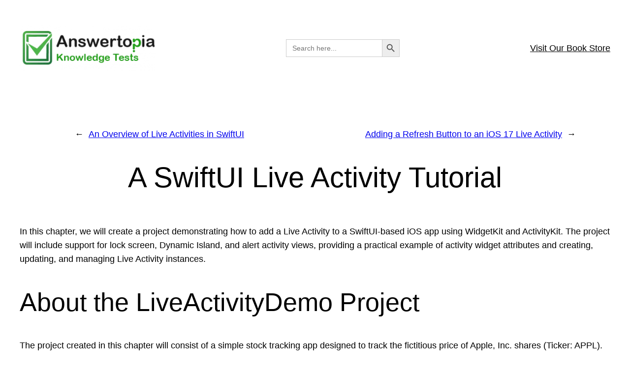

--- FILE ---
content_type: text/html; charset=UTF-8
request_url: https://www.answertopia.com/swiftui/a-swiftui-live-activity-tutorial/
body_size: 32786
content:
<!DOCTYPE html><html lang="en-US"><head><meta charset="UTF-8"/>
<script>var __ezHttpConsent={setByCat:function(src,tagType,attributes,category,force,customSetScriptFn=null){var setScript=function(){if(force||window.ezTcfConsent[category]){if(typeof customSetScriptFn==='function'){customSetScriptFn();}else{var scriptElement=document.createElement(tagType);scriptElement.src=src;attributes.forEach(function(attr){for(var key in attr){if(attr.hasOwnProperty(key)){scriptElement.setAttribute(key,attr[key]);}}});var firstScript=document.getElementsByTagName(tagType)[0];firstScript.parentNode.insertBefore(scriptElement,firstScript);}}};if(force||(window.ezTcfConsent&&window.ezTcfConsent.loaded)){setScript();}else if(typeof getEzConsentData==="function"){getEzConsentData().then(function(ezTcfConsent){if(ezTcfConsent&&ezTcfConsent.loaded){setScript();}else{console.error("cannot get ez consent data");force=true;setScript();}});}else{force=true;setScript();console.error("getEzConsentData is not a function");}},};</script>
<script>var ezTcfConsent=window.ezTcfConsent?window.ezTcfConsent:{loaded:false,store_info:false,develop_and_improve_services:false,measure_ad_performance:false,measure_content_performance:false,select_basic_ads:false,create_ad_profile:false,select_personalized_ads:false,create_content_profile:false,select_personalized_content:false,understand_audiences:false,use_limited_data_to_select_content:false,};function getEzConsentData(){return new Promise(function(resolve){document.addEventListener("ezConsentEvent",function(event){var ezTcfConsent=event.detail.ezTcfConsent;resolve(ezTcfConsent);});});}</script>
<script>if(typeof _setEzCookies!=='function'){function _setEzCookies(ezConsentData){var cookies=window.ezCookieQueue;for(var i=0;i<cookies.length;i++){var cookie=cookies[i];if(ezConsentData&&ezConsentData.loaded&&ezConsentData[cookie.tcfCategory]){document.cookie=cookie.name+"="+cookie.value;}}}}
window.ezCookieQueue=window.ezCookieQueue||[];if(typeof addEzCookies!=='function'){function addEzCookies(arr){window.ezCookieQueue=[...window.ezCookieQueue,...arr];}}
addEzCookies([{name:"ezoab_241739",value:"mod275-c; Path=/; Domain=answertopia.com; Max-Age=7200",tcfCategory:"store_info",isEzoic:"true",},{name:"ezosuibasgeneris-1",value:"fde1e197-4e37-4316-5dbb-f2d66257a57a; Path=/; Domain=answertopia.com; Expires=Tue, 19 Jan 2027 15:55:01 UTC; Secure; SameSite=None",tcfCategory:"understand_audiences",isEzoic:"true",}]);if(window.ezTcfConsent&&window.ezTcfConsent.loaded){_setEzCookies(window.ezTcfConsent);}else if(typeof getEzConsentData==="function"){getEzConsentData().then(function(ezTcfConsent){if(ezTcfConsent&&ezTcfConsent.loaded){_setEzCookies(window.ezTcfConsent);}else{console.error("cannot get ez consent data");_setEzCookies(window.ezTcfConsent);}});}else{console.error("getEzConsentData is not a function");_setEzCookies(window.ezTcfConsent);}</script><script type="text/javascript" data-ezscrex='false' data-cfasync='false'>window._ezaq = Object.assign({"edge_cache_status":11,"edge_response_time":444,"url":"https://www.answertopia.com/swiftui/a-swiftui-live-activity-tutorial/"}, typeof window._ezaq !== "undefined" ? window._ezaq : {});</script><script type="text/javascript" data-ezscrex='false' data-cfasync='false'>window._ezaq = Object.assign({"ab_test_id":"mod275-c"}, typeof window._ezaq !== "undefined" ? window._ezaq : {});window.__ez=window.__ez||{};window.__ez.tf={};</script><script type="text/javascript" data-ezscrex='false' data-cfasync='false'>window.ezDisableAds = true;</script>
<script data-ezscrex='false' data-cfasync='false' data-pagespeed-no-defer>var __ez=__ez||{};__ez.stms=Date.now();__ez.evt={};__ez.script={};__ez.ck=__ez.ck||{};__ez.template={};__ez.template.isOrig=true;__ez.queue=__ez.queue||function(){var e=0,i=0,t=[],n=!1,o=[],r=[],s=!0,a=function(e,i,n,o,r,s,a){var l=arguments.length>7&&void 0!==arguments[7]?arguments[7]:window,d=this;this.name=e,this.funcName=i,this.parameters=null===n?null:w(n)?n:[n],this.isBlock=o,this.blockedBy=r,this.deleteWhenComplete=s,this.isError=!1,this.isComplete=!1,this.isInitialized=!1,this.proceedIfError=a,this.fWindow=l,this.isTimeDelay=!1,this.process=function(){f("... func = "+e),d.isInitialized=!0,d.isComplete=!0,f("... func.apply: "+e);var i=d.funcName.split("."),n=null,o=this.fWindow||window;i.length>3||(n=3===i.length?o[i[0]][i[1]][i[2]]:2===i.length?o[i[0]][i[1]]:o[d.funcName]),null!=n&&n.apply(null,this.parameters),!0===d.deleteWhenComplete&&delete t[e],!0===d.isBlock&&(f("----- F'D: "+d.name),m())}},l=function(e,i,t,n,o,r,s){var a=arguments.length>7&&void 0!==arguments[7]?arguments[7]:window,l=this;this.name=e,this.path=i,this.async=o,this.defer=r,this.isBlock=t,this.blockedBy=n,this.isInitialized=!1,this.isError=!1,this.isComplete=!1,this.proceedIfError=s,this.fWindow=a,this.isTimeDelay=!1,this.isPath=function(e){return"/"===e[0]&&"/"!==e[1]},this.getSrc=function(e){return void 0!==window.__ezScriptHost&&this.isPath(e)&&"banger.js"!==this.name?window.__ezScriptHost+e:e},this.process=function(){l.isInitialized=!0,f("... file = "+e);var i=this.fWindow?this.fWindow.document:document,t=i.createElement("script");t.src=this.getSrc(this.path),!0===o?t.async=!0:!0===r&&(t.defer=!0),t.onerror=function(){var e={url:window.location.href,name:l.name,path:l.path,user_agent:window.navigator.userAgent};"undefined"!=typeof _ezaq&&(e.pageview_id=_ezaq.page_view_id);var i=encodeURIComponent(JSON.stringify(e)),t=new XMLHttpRequest;t.open("GET","//g.ezoic.net/ezqlog?d="+i,!0),t.send(),f("----- ERR'D: "+l.name),l.isError=!0,!0===l.isBlock&&m()},t.onreadystatechange=t.onload=function(){var e=t.readyState;f("----- F'D: "+l.name),e&&!/loaded|complete/.test(e)||(l.isComplete=!0,!0===l.isBlock&&m())},i.getElementsByTagName("head")[0].appendChild(t)}},d=function(e,i){this.name=e,this.path="",this.async=!1,this.defer=!1,this.isBlock=!1,this.blockedBy=[],this.isInitialized=!0,this.isError=!1,this.isComplete=i,this.proceedIfError=!1,this.isTimeDelay=!1,this.process=function(){}};function c(e,i,n,s,a,d,c,u,f){var m=new l(e,i,n,s,a,d,c,f);!0===u?o[e]=m:r[e]=m,t[e]=m,h(m)}function h(e){!0!==u(e)&&0!=s&&e.process()}function u(e){if(!0===e.isTimeDelay&&!1===n)return f(e.name+" blocked = TIME DELAY!"),!0;if(w(e.blockedBy))for(var i=0;i<e.blockedBy.length;i++){var o=e.blockedBy[i];if(!1===t.hasOwnProperty(o))return f(e.name+" blocked = "+o),!0;if(!0===e.proceedIfError&&!0===t[o].isError)return!1;if(!1===t[o].isComplete)return f(e.name+" blocked = "+o),!0}return!1}function f(e){var i=window.location.href,t=new RegExp("[?&]ezq=([^&#]*)","i").exec(i);"1"===(t?t[1]:null)&&console.debug(e)}function m(){++e>200||(f("let's go"),p(o),p(r))}function p(e){for(var i in e)if(!1!==e.hasOwnProperty(i)){var t=e[i];!0===t.isComplete||u(t)||!0===t.isInitialized||!0===t.isError?!0===t.isError?f(t.name+": error"):!0===t.isComplete?f(t.name+": complete already"):!0===t.isInitialized&&f(t.name+": initialized already"):t.process()}}function w(e){return"[object Array]"==Object.prototype.toString.call(e)}return window.addEventListener("load",(function(){setTimeout((function(){n=!0,f("TDELAY -----"),m()}),5e3)}),!1),{addFile:c,addFileOnce:function(e,i,n,o,r,s,a,l,d){t[e]||c(e,i,n,o,r,s,a,l,d)},addDelayFile:function(e,i){var n=new l(e,i,!1,[],!1,!1,!0);n.isTimeDelay=!0,f(e+" ...  FILE! TDELAY"),r[e]=n,t[e]=n,h(n)},addFunc:function(e,n,s,l,d,c,u,f,m,p){!0===c&&(e=e+"_"+i++);var w=new a(e,n,s,l,d,u,f,p);!0===m?o[e]=w:r[e]=w,t[e]=w,h(w)},addDelayFunc:function(e,i,n){var o=new a(e,i,n,!1,[],!0,!0);o.isTimeDelay=!0,f(e+" ...  FUNCTION! TDELAY"),r[e]=o,t[e]=o,h(o)},items:t,processAll:m,setallowLoad:function(e){s=e},markLoaded:function(e){if(e&&0!==e.length){if(e in t){var i=t[e];!0===i.isComplete?f(i.name+" "+e+": error loaded duplicate"):(i.isComplete=!0,i.isInitialized=!0)}else t[e]=new d(e,!0);f("markLoaded dummyfile: "+t[e].name)}},logWhatsBlocked:function(){for(var e in t)!1!==t.hasOwnProperty(e)&&u(t[e])}}}();__ez.evt.add=function(e,t,n){e.addEventListener?e.addEventListener(t,n,!1):e.attachEvent?e.attachEvent("on"+t,n):e["on"+t]=n()},__ez.evt.remove=function(e,t,n){e.removeEventListener?e.removeEventListener(t,n,!1):e.detachEvent?e.detachEvent("on"+t,n):delete e["on"+t]};__ez.script.add=function(e){var t=document.createElement("script");t.src=e,t.async=!0,t.type="text/javascript",document.getElementsByTagName("head")[0].appendChild(t)};__ez.dot=__ez.dot||{};__ez.queue.addFileOnce('/detroitchicago/boise.js', '/detroitchicago/boise.js?gcb=195-0&cb=5', true, [], true, false, true, false);__ez.queue.addFileOnce('/parsonsmaize/abilene.js', '/parsonsmaize/abilene.js?gcb=195-0&cb=e80eca0cdb', true, [], true, false, true, false);__ez.queue.addFileOnce('/parsonsmaize/mulvane.js', '/parsonsmaize/mulvane.js?gcb=195-0&cb=e75e48eec0', true, ['/parsonsmaize/abilene.js'], true, false, true, false);__ez.queue.addFileOnce('/detroitchicago/birmingham.js', '/detroitchicago/birmingham.js?gcb=195-0&cb=539c47377c', true, ['/parsonsmaize/abilene.js'], true, false, true, false);</script>
<script type="text/javascript">var _ez_send_requests_through_ezoic = true;</script>
<script data-ezscrex="false" type="text/javascript" data-cfasync="false">window._ezaq = Object.assign({"ad_cache_level":0,"adpicker_placement_cnt":0,"ai_placeholder_cache_level":0,"ai_placeholder_placement_cnt":-1,"domain":"answertopia.com","domain_id":241739,"ezcache_level":0,"ezcache_skip_code":14,"has_bad_image":0,"has_bad_words":0,"is_sitespeed":0,"lt_cache_level":0,"response_size":157921,"response_size_orig":152078,"response_time_orig":418,"template_id":5,"url":"https://www.answertopia.com/swiftui/a-swiftui-live-activity-tutorial/","word_count":0,"worst_bad_word_level":0}, typeof window._ezaq !== "undefined" ? window._ezaq : {});__ez.queue.markLoaded('ezaqBaseReady');</script>
<script type='text/javascript' data-ezscrex='false' data-cfasync='false'>
window.ezAnalyticsStatic = true;
window._ez_send_requests_through_ezoic = true;
function analyticsAddScript(script) {
	var ezDynamic = document.createElement('script');
	ezDynamic.type = 'text/javascript';
	ezDynamic.innerHTML = script;
	document.head.appendChild(ezDynamic);
}
function getCookiesWithPrefix() {
    var allCookies = document.cookie.split(';');
    var cookiesWithPrefix = {};

    for (var i = 0; i < allCookies.length; i++) {
        var cookie = allCookies[i].trim();

        for (var j = 0; j < arguments.length; j++) {
            var prefix = arguments[j];
            if (cookie.indexOf(prefix) === 0) {
                var cookieParts = cookie.split('=');
                var cookieName = cookieParts[0];
                var cookieValue = cookieParts.slice(1).join('=');
                cookiesWithPrefix[cookieName] = decodeURIComponent(cookieValue);
                break; // Once matched, no need to check other prefixes
            }
        }
    }

    return cookiesWithPrefix;
}
function productAnalytics() {
	var d = {"pr":[6,3],"omd5":"2458a2139f39a58205bc23a1770a40c7","nar":"risk score"};
	d.u = _ezaq.url;
	d.p = _ezaq.page_view_id;
	d.v = _ezaq.visit_uuid;
	d.ab = _ezaq.ab_test_id;
	d.e = JSON.stringify(_ezaq);
	d.ref = document.referrer;
	d.c = getCookiesWithPrefix('active_template', 'ez', 'lp_');
	if(typeof ez_utmParams !== 'undefined') {
		d.utm = ez_utmParams;
	}

	var dataText = JSON.stringify(d);
	var xhr = new XMLHttpRequest();
	xhr.open('POST','//g.ezoic.net/ezais/analytics?cb=1', true);
	xhr.onload = function () {
		if (xhr.status!=200) {
            return;
		}

        if(document.readyState !== 'loading') {
            analyticsAddScript(xhr.response);
            return;
        }

        var eventFunc = function() {
            if(document.readyState === 'loading') {
                return;
            }
            document.removeEventListener('readystatechange', eventFunc, false);
            analyticsAddScript(xhr.response);
        };

        document.addEventListener('readystatechange', eventFunc, false);
	};
	xhr.setRequestHeader('Content-Type','text/plain');
	xhr.send(dataText);
}
__ez.queue.addFunc("productAnalytics", "productAnalytics", null, true, ['ezaqBaseReady'], false, false, false, true);
</script><base href="https://www.answertopia.com/swiftui/a-swiftui-live-activity-tutorial/"/>
	
	<meta name="viewport" content="width=device-width, initial-scale=1"/>
<meta name="robots" content="max-image-preview:large"/>
	<style>img:is([sizes="auto" i], [sizes^="auto," i]) { contain-intrinsic-size: 3000px 1500px }</style>
	<title>A SwiftUI Live Activity Tutorial – Answertopia</title>
<link rel="dns-prefetch" href="//www.googletagmanager.com"/>
<link rel="alternate" type="application/rss+xml" title="Answertopia » Feed" href="https://www.answertopia.com/feed/"/>
<link rel="alternate" type="application/rss+xml" title="Answertopia » Comments Feed" href="https://www.answertopia.com/comments/feed/"/>
		<!-- This site uses the Google Analytics by MonsterInsights plugin v9.11.1 - Using Analytics tracking - https://www.monsterinsights.com/ -->
							<script src="//www.googletagmanager.com/gtag/js?id=G-5EQQ29LFE8" data-cfasync="false" data-wpfc-render="false" async=""></script>
			<script data-cfasync="false" data-wpfc-render="false">
				var mi_version = '9.11.1';
				var mi_track_user = true;
				var mi_no_track_reason = '';
								var MonsterInsightsDefaultLocations = {"page_location":"https:\/\/www.answertopia.com\/swiftui\/a-swiftui-live-activity-tutorial\/"};
								if ( typeof MonsterInsightsPrivacyGuardFilter === 'function' ) {
					var MonsterInsightsLocations = (typeof MonsterInsightsExcludeQuery === 'object') ? MonsterInsightsPrivacyGuardFilter( MonsterInsightsExcludeQuery ) : MonsterInsightsPrivacyGuardFilter( MonsterInsightsDefaultLocations );
				} else {
					var MonsterInsightsLocations = (typeof MonsterInsightsExcludeQuery === 'object') ? MonsterInsightsExcludeQuery : MonsterInsightsDefaultLocations;
				}

								var disableStrs = [
										'ga-disable-G-5EQQ29LFE8',
									];

				/* Function to detect opted out users */
				function __gtagTrackerIsOptedOut() {
					for (var index = 0; index < disableStrs.length; index++) {
						if (document.cookie.indexOf(disableStrs[index] + '=true') > -1) {
							return true;
						}
					}

					return false;
				}

				/* Disable tracking if the opt-out cookie exists. */
				if (__gtagTrackerIsOptedOut()) {
					for (var index = 0; index < disableStrs.length; index++) {
						window[disableStrs[index]] = true;
					}
				}

				/* Opt-out function */
				function __gtagTrackerOptout() {
					for (var index = 0; index < disableStrs.length; index++) {
						document.cookie = disableStrs[index] + '=true; expires=Thu, 31 Dec 2099 23:59:59 UTC; path=/';
						window[disableStrs[index]] = true;
					}
				}

				if ('undefined' === typeof gaOptout) {
					function gaOptout() {
						__gtagTrackerOptout();
					}
				}
								window.dataLayer = window.dataLayer || [];

				window.MonsterInsightsDualTracker = {
					helpers: {},
					trackers: {},
				};
				if (mi_track_user) {
					function __gtagDataLayer() {
						dataLayer.push(arguments);
					}

					function __gtagTracker(type, name, parameters) {
						if (!parameters) {
							parameters = {};
						}

						if (parameters.send_to) {
							__gtagDataLayer.apply(null, arguments);
							return;
						}

						if (type === 'event') {
														parameters.send_to = monsterinsights_frontend.v4_id;
							var hookName = name;
							if (typeof parameters['event_category'] !== 'undefined') {
								hookName = parameters['event_category'] + ':' + name;
							}

							if (typeof MonsterInsightsDualTracker.trackers[hookName] !== 'undefined') {
								MonsterInsightsDualTracker.trackers[hookName](parameters);
							} else {
								__gtagDataLayer('event', name, parameters);
							}
							
						} else {
							__gtagDataLayer.apply(null, arguments);
						}
					}

					__gtagTracker('js', new Date());
					__gtagTracker('set', {
						'developer_id.dZGIzZG': true,
											});
					if ( MonsterInsightsLocations.page_location ) {
						__gtagTracker('set', MonsterInsightsLocations);
					}
										__gtagTracker('config', 'G-5EQQ29LFE8', {"forceSSL":"true","link_attribution":"true"} );
										window.gtag = __gtagTracker;										(function () {
						/* https://developers.google.com/analytics/devguides/collection/analyticsjs/ */
						/* ga and __gaTracker compatibility shim. */
						var noopfn = function () {
							return null;
						};
						var newtracker = function () {
							return new Tracker();
						};
						var Tracker = function () {
							return null;
						};
						var p = Tracker.prototype;
						p.get = noopfn;
						p.set = noopfn;
						p.send = function () {
							var args = Array.prototype.slice.call(arguments);
							args.unshift('send');
							__gaTracker.apply(null, args);
						};
						var __gaTracker = function () {
							var len = arguments.length;
							if (len === 0) {
								return;
							}
							var f = arguments[len - 1];
							if (typeof f !== 'object' || f === null || typeof f.hitCallback !== 'function') {
								if ('send' === arguments[0]) {
									var hitConverted, hitObject = false, action;
									if ('event' === arguments[1]) {
										if ('undefined' !== typeof arguments[3]) {
											hitObject = {
												'eventAction': arguments[3],
												'eventCategory': arguments[2],
												'eventLabel': arguments[4],
												'value': arguments[5] ? arguments[5] : 1,
											}
										}
									}
									if ('pageview' === arguments[1]) {
										if ('undefined' !== typeof arguments[2]) {
											hitObject = {
												'eventAction': 'page_view',
												'page_path': arguments[2],
											}
										}
									}
									if (typeof arguments[2] === 'object') {
										hitObject = arguments[2];
									}
									if (typeof arguments[5] === 'object') {
										Object.assign(hitObject, arguments[5]);
									}
									if ('undefined' !== typeof arguments[1].hitType) {
										hitObject = arguments[1];
										if ('pageview' === hitObject.hitType) {
											hitObject.eventAction = 'page_view';
										}
									}
									if (hitObject) {
										action = 'timing' === arguments[1].hitType ? 'timing_complete' : hitObject.eventAction;
										hitConverted = mapArgs(hitObject);
										__gtagTracker('event', action, hitConverted);
									}
								}
								return;
							}

							function mapArgs(args) {
								var arg, hit = {};
								var gaMap = {
									'eventCategory': 'event_category',
									'eventAction': 'event_action',
									'eventLabel': 'event_label',
									'eventValue': 'event_value',
									'nonInteraction': 'non_interaction',
									'timingCategory': 'event_category',
									'timingVar': 'name',
									'timingValue': 'value',
									'timingLabel': 'event_label',
									'page': 'page_path',
									'location': 'page_location',
									'title': 'page_title',
									'referrer' : 'page_referrer',
								};
								for (arg in args) {
																		if (!(!args.hasOwnProperty(arg) || !gaMap.hasOwnProperty(arg))) {
										hit[gaMap[arg]] = args[arg];
									} else {
										hit[arg] = args[arg];
									}
								}
								return hit;
							}

							try {
								f.hitCallback();
							} catch (ex) {
							}
						};
						__gaTracker.create = newtracker;
						__gaTracker.getByName = newtracker;
						__gaTracker.getAll = function () {
							return [];
						};
						__gaTracker.remove = noopfn;
						__gaTracker.loaded = true;
						window['__gaTracker'] = __gaTracker;
					})();
									} else {
										console.log("");
					(function () {
						function __gtagTracker() {
							return null;
						}

						window['__gtagTracker'] = __gtagTracker;
						window['gtag'] = __gtagTracker;
					})();
									}
			</script>
							<!-- / Google Analytics by MonsterInsights -->
		<script>
window._wpemojiSettings = {"baseUrl":"https:\/\/s.w.org\/images\/core\/emoji\/16.0.1\/72x72\/","ext":".png","svgUrl":"https:\/\/s.w.org\/images\/core\/emoji\/16.0.1\/svg\/","svgExt":".svg","source":{"concatemoji":"https:\/\/www.answertopia.com\/wp-includes\/js\/wp-emoji-release.min.js?ver=6.8.3"}};
/*! This file is auto-generated */
!function(s,n){var o,i,e;function c(e){try{var t={supportTests:e,timestamp:(new Date).valueOf()};sessionStorage.setItem(o,JSON.stringify(t))}catch(e){}}function p(e,t,n){e.clearRect(0,0,e.canvas.width,e.canvas.height),e.fillText(t,0,0);var t=new Uint32Array(e.getImageData(0,0,e.canvas.width,e.canvas.height).data),a=(e.clearRect(0,0,e.canvas.width,e.canvas.height),e.fillText(n,0,0),new Uint32Array(e.getImageData(0,0,e.canvas.width,e.canvas.height).data));return t.every(function(e,t){return e===a[t]})}function u(e,t){e.clearRect(0,0,e.canvas.width,e.canvas.height),e.fillText(t,0,0);for(var n=e.getImageData(16,16,1,1),a=0;a<n.data.length;a++)if(0!==n.data[a])return!1;return!0}function f(e,t,n,a){switch(t){case"flag":return n(e,"\ud83c\udff3\ufe0f\u200d\u26a7\ufe0f","\ud83c\udff3\ufe0f\u200b\u26a7\ufe0f")?!1:!n(e,"\ud83c\udde8\ud83c\uddf6","\ud83c\udde8\u200b\ud83c\uddf6")&&!n(e,"\ud83c\udff4\udb40\udc67\udb40\udc62\udb40\udc65\udb40\udc6e\udb40\udc67\udb40\udc7f","\ud83c\udff4\u200b\udb40\udc67\u200b\udb40\udc62\u200b\udb40\udc65\u200b\udb40\udc6e\u200b\udb40\udc67\u200b\udb40\udc7f");case"emoji":return!a(e,"\ud83e\udedf")}return!1}function g(e,t,n,a){var r="undefined"!=typeof WorkerGlobalScope&&self instanceof WorkerGlobalScope?new OffscreenCanvas(300,150):s.createElement("canvas"),o=r.getContext("2d",{willReadFrequently:!0}),i=(o.textBaseline="top",o.font="600 32px Arial",{});return e.forEach(function(e){i[e]=t(o,e,n,a)}),i}function t(e){var t=s.createElement("script");t.src=e,t.defer=!0,s.head.appendChild(t)}"undefined"!=typeof Promise&&(o="wpEmojiSettingsSupports",i=["flag","emoji"],n.supports={everything:!0,everythingExceptFlag:!0},e=new Promise(function(e){s.addEventListener("DOMContentLoaded",e,{once:!0})}),new Promise(function(t){var n=function(){try{var e=JSON.parse(sessionStorage.getItem(o));if("object"==typeof e&&"number"==typeof e.timestamp&&(new Date).valueOf()<e.timestamp+604800&&"object"==typeof e.supportTests)return e.supportTests}catch(e){}return null}();if(!n){if("undefined"!=typeof Worker&&"undefined"!=typeof OffscreenCanvas&&"undefined"!=typeof URL&&URL.createObjectURL&&"undefined"!=typeof Blob)try{var e="postMessage("+g.toString()+"("+[JSON.stringify(i),f.toString(),p.toString(),u.toString()].join(",")+"));",a=new Blob([e],{type:"text/javascript"}),r=new Worker(URL.createObjectURL(a),{name:"wpTestEmojiSupports"});return void(r.onmessage=function(e){c(n=e.data),r.terminate(),t(n)})}catch(e){}c(n=g(i,f,p,u))}t(n)}).then(function(e){for(var t in e)n.supports[t]=e[t],n.supports.everything=n.supports.everything&&n.supports[t],"flag"!==t&&(n.supports.everythingExceptFlag=n.supports.everythingExceptFlag&&n.supports[t]);n.supports.everythingExceptFlag=n.supports.everythingExceptFlag&&!n.supports.flag,n.DOMReady=!1,n.readyCallback=function(){n.DOMReady=!0}}).then(function(){return e}).then(function(){var e;n.supports.everything||(n.readyCallback(),(e=n.source||{}).concatemoji?t(e.concatemoji):e.wpemoji&&e.twemoji&&(t(e.twemoji),t(e.wpemoji)))}))}((window,document),window._wpemojiSettings);
</script>
<!-- answertopia.com is managing ads with Advanced Ads 1.52.1 --><script id="answe-ready">
			window.advanced_ads_ready=function(e,a){a=a||"complete";var d=function(e){return"interactive"===a?"loading"!==e:"complete"===e};d(document.readyState)?e():document.addEventListener("readystatechange",(function(a){d(a.target.readyState)&&e()}),{once:"interactive"===a})},window.advanced_ads_ready_queue=window.advanced_ads_ready_queue||[];		</script>
		<style id="wp-block-site-logo-inline-css">
.wp-block-site-logo{box-sizing:border-box;line-height:0}.wp-block-site-logo a{display:inline-block;line-height:0}.wp-block-site-logo.is-default-size img{height:auto;width:120px}.wp-block-site-logo img{height:auto;max-width:100%}.wp-block-site-logo a,.wp-block-site-logo img{border-radius:inherit}.wp-block-site-logo.aligncenter{margin-left:auto;margin-right:auto;text-align:center}:root :where(.wp-block-site-logo.is-style-rounded){border-radius:9999px}
</style>
<style id="wp-block-navigation-link-inline-css">
.wp-block-navigation .wp-block-navigation-item__label{overflow-wrap:break-word}.wp-block-navigation .wp-block-navigation-item__description{display:none}.link-ui-tools{border-top:1px solid #f0f0f0;padding:8px}.link-ui-block-inserter{padding-top:8px}.link-ui-block-inserter__back{margin-left:8px;text-transform:uppercase}
</style>
<link rel="stylesheet" id="wp-block-navigation-css" href="https://www.answertopia.com/wp-includes/blocks/navigation/style.min.css?ver=6.8.3" media="all"/>
<style id="wp-block-group-inline-css">
.wp-block-group{box-sizing:border-box}:where(.wp-block-group.wp-block-group-is-layout-constrained){position:relative}
</style>
<style id="wp-block-post-navigation-link-inline-css">
.wp-block-post-navigation-link .wp-block-post-navigation-link__arrow-previous{display:inline-block;margin-right:1ch}.wp-block-post-navigation-link .wp-block-post-navigation-link__arrow-previous:not(.is-arrow-chevron){transform:scaleX(1)}.wp-block-post-navigation-link .wp-block-post-navigation-link__arrow-next{display:inline-block;margin-left:1ch}.wp-block-post-navigation-link .wp-block-post-navigation-link__arrow-next:not(.is-arrow-chevron){transform:scaleX(1)}.wp-block-post-navigation-link.has-text-align-left[style*="writing-mode: vertical-lr"],.wp-block-post-navigation-link.has-text-align-right[style*="writing-mode: vertical-rl"]{rotate:180deg}
</style>
<style id="wp-block-columns-inline-css">
.wp-block-columns{align-items:normal!important;box-sizing:border-box;display:flex;flex-wrap:wrap!important}@media (min-width:782px){.wp-block-columns{flex-wrap:nowrap!important}}.wp-block-columns.are-vertically-aligned-top{align-items:flex-start}.wp-block-columns.are-vertically-aligned-center{align-items:center}.wp-block-columns.are-vertically-aligned-bottom{align-items:flex-end}@media (max-width:781px){.wp-block-columns:not(.is-not-stacked-on-mobile)>.wp-block-column{flex-basis:100%!important}}@media (min-width:782px){.wp-block-columns:not(.is-not-stacked-on-mobile)>.wp-block-column{flex-basis:0;flex-grow:1}.wp-block-columns:not(.is-not-stacked-on-mobile)>.wp-block-column[style*=flex-basis]{flex-grow:0}}.wp-block-columns.is-not-stacked-on-mobile{flex-wrap:nowrap!important}.wp-block-columns.is-not-stacked-on-mobile>.wp-block-column{flex-basis:0;flex-grow:1}.wp-block-columns.is-not-stacked-on-mobile>.wp-block-column[style*=flex-basis]{flex-grow:0}:where(.wp-block-columns){margin-bottom:1.75em}:where(.wp-block-columns.has-background){padding:1.25em 2.375em}.wp-block-column{flex-grow:1;min-width:0;overflow-wrap:break-word;word-break:break-word}.wp-block-column.is-vertically-aligned-top{align-self:flex-start}.wp-block-column.is-vertically-aligned-center{align-self:center}.wp-block-column.is-vertically-aligned-bottom{align-self:flex-end}.wp-block-column.is-vertically-aligned-stretch{align-self:stretch}.wp-block-column.is-vertically-aligned-bottom,.wp-block-column.is-vertically-aligned-center,.wp-block-column.is-vertically-aligned-top{width:100%}
</style>
<style id="wp-block-post-title-inline-css">
.wp-block-post-title{box-sizing:border-box;word-break:break-word}.wp-block-post-title :where(a){display:inline-block;font-family:inherit;font-size:inherit;font-style:inherit;font-weight:inherit;letter-spacing:inherit;line-height:inherit;text-decoration:inherit}
</style>
<style id="wp-block-paragraph-inline-css">
.is-small-text{font-size:.875em}.is-regular-text{font-size:1em}.is-large-text{font-size:2.25em}.is-larger-text{font-size:3em}.has-drop-cap:not(:focus):first-letter{float:left;font-size:8.4em;font-style:normal;font-weight:100;line-height:.68;margin:.05em .1em 0 0;text-transform:uppercase}body.rtl .has-drop-cap:not(:focus):first-letter{float:none;margin-left:.1em}p.has-drop-cap.has-background{overflow:hidden}:root :where(p.has-background){padding:1.25em 2.375em}:where(p.has-text-color:not(.has-link-color)) a{color:inherit}p.has-text-align-left[style*="writing-mode:vertical-lr"],p.has-text-align-right[style*="writing-mode:vertical-rl"]{rotate:180deg}
</style>
<style id="wp-block-heading-inline-css">
h1.has-background,h2.has-background,h3.has-background,h4.has-background,h5.has-background,h6.has-background{padding:1.25em 2.375em}h1.has-text-align-left[style*=writing-mode]:where([style*=vertical-lr]),h1.has-text-align-right[style*=writing-mode]:where([style*=vertical-rl]),h2.has-text-align-left[style*=writing-mode]:where([style*=vertical-lr]),h2.has-text-align-right[style*=writing-mode]:where([style*=vertical-rl]),h3.has-text-align-left[style*=writing-mode]:where([style*=vertical-lr]),h3.has-text-align-right[style*=writing-mode]:where([style*=vertical-rl]),h4.has-text-align-left[style*=writing-mode]:where([style*=vertical-lr]),h4.has-text-align-right[style*=writing-mode]:where([style*=vertical-rl]),h5.has-text-align-left[style*=writing-mode]:where([style*=vertical-lr]),h5.has-text-align-right[style*=writing-mode]:where([style*=vertical-rl]),h6.has-text-align-left[style*=writing-mode]:where([style*=vertical-lr]),h6.has-text-align-right[style*=writing-mode]:where([style*=vertical-rl]){rotate:180deg}
</style>
<style id="wp-block-code-inline-css">
.wp-block-code{box-sizing:border-box}.wp-block-code code{
  /*!rtl:begin:ignore*/direction:ltr;display:block;font-family:inherit;overflow-wrap:break-word;text-align:initial;white-space:pre-wrap
  /*!rtl:end:ignore*/}
</style>
<style id="wp-block-image-inline-css">
.wp-block-image>a,.wp-block-image>figure>a{display:inline-block}.wp-block-image img{box-sizing:border-box;height:auto;max-width:100%;vertical-align:bottom}@media not (prefers-reduced-motion){.wp-block-image img.hide{visibility:hidden}.wp-block-image img.show{animation:show-content-image .4s}}.wp-block-image[style*=border-radius] img,.wp-block-image[style*=border-radius]>a{border-radius:inherit}.wp-block-image.has-custom-border img{box-sizing:border-box}.wp-block-image.aligncenter{text-align:center}.wp-block-image.alignfull>a,.wp-block-image.alignwide>a{width:100%}.wp-block-image.alignfull img,.wp-block-image.alignwide img{height:auto;width:100%}.wp-block-image .aligncenter,.wp-block-image .alignleft,.wp-block-image .alignright,.wp-block-image.aligncenter,.wp-block-image.alignleft,.wp-block-image.alignright{display:table}.wp-block-image .aligncenter>figcaption,.wp-block-image .alignleft>figcaption,.wp-block-image .alignright>figcaption,.wp-block-image.aligncenter>figcaption,.wp-block-image.alignleft>figcaption,.wp-block-image.alignright>figcaption{caption-side:bottom;display:table-caption}.wp-block-image .alignleft{float:left;margin:.5em 1em .5em 0}.wp-block-image .alignright{float:right;margin:.5em 0 .5em 1em}.wp-block-image .aligncenter{margin-left:auto;margin-right:auto}.wp-block-image :where(figcaption){margin-bottom:1em;margin-top:.5em}.wp-block-image.is-style-circle-mask img{border-radius:9999px}@supports ((-webkit-mask-image:none) or (mask-image:none)) or (-webkit-mask-image:none){.wp-block-image.is-style-circle-mask img{border-radius:0;-webkit-mask-image:url('data:image/svg+xml;utf8,<svg viewBox="0 0 100 100" xmlns="http://www.w3.org/2000/svg"><circle cx="50" cy="50" r="50"/></svg>');mask-image:url('data:image/svg+xml;utf8,<svg viewBox="0 0 100 100" xmlns="http://www.w3.org/2000/svg"><circle cx="50" cy="50" r="50"/></svg>');mask-mode:alpha;-webkit-mask-position:center;mask-position:center;-webkit-mask-repeat:no-repeat;mask-repeat:no-repeat;-webkit-mask-size:contain;mask-size:contain}}:root :where(.wp-block-image.is-style-rounded img,.wp-block-image .is-style-rounded img){border-radius:9999px}.wp-block-image figure{margin:0}.wp-lightbox-container{display:flex;flex-direction:column;position:relative}.wp-lightbox-container img{cursor:zoom-in}.wp-lightbox-container img:hover+button{opacity:1}.wp-lightbox-container button{align-items:center;-webkit-backdrop-filter:blur(16px) saturate(180%);backdrop-filter:blur(16px) saturate(180%);background-color:#5a5a5a40;border:none;border-radius:4px;cursor:zoom-in;display:flex;height:20px;justify-content:center;opacity:0;padding:0;position:absolute;right:16px;text-align:center;top:16px;width:20px;z-index:100}@media not (prefers-reduced-motion){.wp-lightbox-container button{transition:opacity .2s ease}}.wp-lightbox-container button:focus-visible{outline:3px auto #5a5a5a40;outline:3px auto -webkit-focus-ring-color;outline-offset:3px}.wp-lightbox-container button:hover{cursor:pointer;opacity:1}.wp-lightbox-container button:focus{opacity:1}.wp-lightbox-container button:focus,.wp-lightbox-container button:hover,.wp-lightbox-container button:not(:hover):not(:active):not(.has-background){background-color:#5a5a5a40;border:none}.wp-lightbox-overlay{box-sizing:border-box;cursor:zoom-out;height:100vh;left:0;overflow:hidden;position:fixed;top:0;visibility:hidden;width:100%;z-index:100000}.wp-lightbox-overlay .close-button{align-items:center;cursor:pointer;display:flex;justify-content:center;min-height:40px;min-width:40px;padding:0;position:absolute;right:calc(env(safe-area-inset-right) + 16px);top:calc(env(safe-area-inset-top) + 16px);z-index:5000000}.wp-lightbox-overlay .close-button:focus,.wp-lightbox-overlay .close-button:hover,.wp-lightbox-overlay .close-button:not(:hover):not(:active):not(.has-background){background:none;border:none}.wp-lightbox-overlay .lightbox-image-container{height:var(--wp--lightbox-container-height);left:50%;overflow:hidden;position:absolute;top:50%;transform:translate(-50%,-50%);transform-origin:top left;width:var(--wp--lightbox-container-width);z-index:9999999999}.wp-lightbox-overlay .wp-block-image{align-items:center;box-sizing:border-box;display:flex;height:100%;justify-content:center;margin:0;position:relative;transform-origin:0 0;width:100%;z-index:3000000}.wp-lightbox-overlay .wp-block-image img{height:var(--wp--lightbox-image-height);min-height:var(--wp--lightbox-image-height);min-width:var(--wp--lightbox-image-width);width:var(--wp--lightbox-image-width)}.wp-lightbox-overlay .wp-block-image figcaption{display:none}.wp-lightbox-overlay button{background:none;border:none}.wp-lightbox-overlay .scrim{background-color:#fff;height:100%;opacity:.9;position:absolute;width:100%;z-index:2000000}.wp-lightbox-overlay.active{visibility:visible}@media not (prefers-reduced-motion){.wp-lightbox-overlay.active{animation:turn-on-visibility .25s both}.wp-lightbox-overlay.active img{animation:turn-on-visibility .35s both}.wp-lightbox-overlay.show-closing-animation:not(.active){animation:turn-off-visibility .35s both}.wp-lightbox-overlay.show-closing-animation:not(.active) img{animation:turn-off-visibility .25s both}.wp-lightbox-overlay.zoom.active{animation:none;opacity:1;visibility:visible}.wp-lightbox-overlay.zoom.active .lightbox-image-container{animation:lightbox-zoom-in .4s}.wp-lightbox-overlay.zoom.active .lightbox-image-container img{animation:none}.wp-lightbox-overlay.zoom.active .scrim{animation:turn-on-visibility .4s forwards}.wp-lightbox-overlay.zoom.show-closing-animation:not(.active){animation:none}.wp-lightbox-overlay.zoom.show-closing-animation:not(.active) .lightbox-image-container{animation:lightbox-zoom-out .4s}.wp-lightbox-overlay.zoom.show-closing-animation:not(.active) .lightbox-image-container img{animation:none}.wp-lightbox-overlay.zoom.show-closing-animation:not(.active) .scrim{animation:turn-off-visibility .4s forwards}}@keyframes show-content-image{0%{visibility:hidden}99%{visibility:hidden}to{visibility:visible}}@keyframes turn-on-visibility{0%{opacity:0}to{opacity:1}}@keyframes turn-off-visibility{0%{opacity:1;visibility:visible}99%{opacity:0;visibility:visible}to{opacity:0;visibility:hidden}}@keyframes lightbox-zoom-in{0%{transform:translate(calc((-100vw + var(--wp--lightbox-scrollbar-width))/2 + var(--wp--lightbox-initial-left-position)),calc(-50vh + var(--wp--lightbox-initial-top-position))) scale(var(--wp--lightbox-scale))}to{transform:translate(-50%,-50%) scale(1)}}@keyframes lightbox-zoom-out{0%{transform:translate(-50%,-50%) scale(1);visibility:visible}99%{visibility:visible}to{transform:translate(calc((-100vw + var(--wp--lightbox-scrollbar-width))/2 + var(--wp--lightbox-initial-left-position)),calc(-50vh + var(--wp--lightbox-initial-top-position))) scale(var(--wp--lightbox-scale));visibility:hidden}}
</style>
<style id="wp-block-post-content-inline-css">
.wp-block-post-content{display:flow-root}
</style>
<style id="wp-block-spacer-inline-css">
.wp-block-spacer{clear:both}
</style>
<style id="wp-block-separator-inline-css">
@charset "UTF-8";.wp-block-separator{border:none;border-top:2px solid}:root :where(.wp-block-separator.is-style-dots){height:auto;line-height:1;text-align:center}:root :where(.wp-block-separator.is-style-dots):before{color:currentColor;content:"···";font-family:serif;font-size:1.5em;letter-spacing:2em;padding-left:2em}.wp-block-separator.is-style-dots{background:none!important;border:none!important}
</style>
<style id="wp-block-post-terms-inline-css">
.wp-block-post-terms{box-sizing:border-box}.wp-block-post-terms .wp-block-post-terms__separator{white-space:pre-wrap}
</style>
<style id="wp-block-site-title-inline-css">
.wp-block-site-title{box-sizing:border-box}.wp-block-site-title :where(a){color:inherit;font-family:inherit;font-size:inherit;font-style:inherit;font-weight:inherit;letter-spacing:inherit;line-height:inherit;text-decoration:inherit}
</style>
<style id="wp-emoji-styles-inline-css">

	img.wp-smiley, img.emoji {
		display: inline !important;
		border: none !important;
		box-shadow: none !important;
		height: 1em !important;
		width: 1em !important;
		margin: 0 0.07em !important;
		vertical-align: -0.1em !important;
		background: none !important;
		padding: 0 !important;
	}
</style>
<style id="wp-block-library-inline-css">
:root{--wp-admin-theme-color:#007cba;--wp-admin-theme-color--rgb:0,124,186;--wp-admin-theme-color-darker-10:#006ba1;--wp-admin-theme-color-darker-10--rgb:0,107,161;--wp-admin-theme-color-darker-20:#005a87;--wp-admin-theme-color-darker-20--rgb:0,90,135;--wp-admin-border-width-focus:2px;--wp-block-synced-color:#7a00df;--wp-block-synced-color--rgb:122,0,223;--wp-bound-block-color:var(--wp-block-synced-color)}@media (min-resolution:192dpi){:root{--wp-admin-border-width-focus:1.5px}}.wp-element-button{cursor:pointer}:root{--wp--preset--font-size--normal:16px;--wp--preset--font-size--huge:42px}:root .has-very-light-gray-background-color{background-color:#eee}:root .has-very-dark-gray-background-color{background-color:#313131}:root .has-very-light-gray-color{color:#eee}:root .has-very-dark-gray-color{color:#313131}:root .has-vivid-green-cyan-to-vivid-cyan-blue-gradient-background{background:linear-gradient(135deg,#00d084,#0693e3)}:root .has-purple-crush-gradient-background{background:linear-gradient(135deg,#34e2e4,#4721fb 50%,#ab1dfe)}:root .has-hazy-dawn-gradient-background{background:linear-gradient(135deg,#faaca8,#dad0ec)}:root .has-subdued-olive-gradient-background{background:linear-gradient(135deg,#fafae1,#67a671)}:root .has-atomic-cream-gradient-background{background:linear-gradient(135deg,#fdd79a,#004a59)}:root .has-nightshade-gradient-background{background:linear-gradient(135deg,#330968,#31cdcf)}:root .has-midnight-gradient-background{background:linear-gradient(135deg,#020381,#2874fc)}.has-regular-font-size{font-size:1em}.has-larger-font-size{font-size:2.625em}.has-normal-font-size{font-size:var(--wp--preset--font-size--normal)}.has-huge-font-size{font-size:var(--wp--preset--font-size--huge)}.has-text-align-center{text-align:center}.has-text-align-left{text-align:left}.has-text-align-right{text-align:right}#end-resizable-editor-section{display:none}.aligncenter{clear:both}.items-justified-left{justify-content:flex-start}.items-justified-center{justify-content:center}.items-justified-right{justify-content:flex-end}.items-justified-space-between{justify-content:space-between}.screen-reader-text{border:0;clip-path:inset(50%);height:1px;margin:-1px;overflow:hidden;padding:0;position:absolute;width:1px;word-wrap:normal!important}.screen-reader-text:focus{background-color:#ddd;clip-path:none;color:#444;display:block;font-size:1em;height:auto;left:5px;line-height:normal;padding:15px 23px 14px;text-decoration:none;top:5px;width:auto;z-index:100000}html :where(.has-border-color){border-style:solid}html :where([style*=border-top-color]){border-top-style:solid}html :where([style*=border-right-color]){border-right-style:solid}html :where([style*=border-bottom-color]){border-bottom-style:solid}html :where([style*=border-left-color]){border-left-style:solid}html :where([style*=border-width]){border-style:solid}html :where([style*=border-top-width]){border-top-style:solid}html :where([style*=border-right-width]){border-right-style:solid}html :where([style*=border-bottom-width]){border-bottom-style:solid}html :where([style*=border-left-width]){border-left-style:solid}html :where(img[class*=wp-image-]){height:auto;max-width:100%}:where(figure){margin:0 0 1em}html :where(.is-position-sticky){--wp-admin--admin-bar--position-offset:var(--wp-admin--admin-bar--height,0px)}@media screen and (max-width:600px){html :where(.is-position-sticky){--wp-admin--admin-bar--position-offset:0px}}
</style>
<link rel="stylesheet" id="syntax-highlighting-code-block-theme-css" href="https://www.answertopia.com/wp-content/plugins/syntax-highlighting-code-block/vendor/scrivo/highlight-php/styles/default.css?ver=1.5.1" media="all"/>
<style id="syntax-highlighting-code-block-inline-css">
.wp-block-code {
	border: 0;
	padding: 0;
	-webkit-text-size-adjust: 100%;
	text-size-adjust: 100%;
}

.wp-block-code > span {
	display: block;
	overflow: auto;
}

.shcb-language {
	border: 0;
	clip: rect(1px, 1px, 1px, 1px);
	-webkit-clip-path: inset(50%);
	clip-path: inset(50%);
	height: 1px;
	margin: -1px;
	overflow: hidden;
	padding: 0;
	position: absolute;
	width: 1px;
	word-wrap: normal;
	word-break: normal;
}

.hljs {
	box-sizing: border-box;
}

.hljs.shcb-code-table {
	display: table;
	width: 100%;
}

.hljs.shcb-code-table > .shcb-loc {
	color: inherit;
	display: table-row;
	width: 100%;
}

.hljs.shcb-code-table .shcb-loc > span {
	display: table-cell;
}

.wp-block-code code.hljs:not(.shcb-wrap-lines) {
	white-space: pre;
}

.wp-block-code code.hljs.shcb-wrap-lines {
	white-space: pre-wrap;
}

.hljs.shcb-line-numbers {
	border-spacing: 0;
	counter-reset: line;
}

.hljs.shcb-line-numbers > .shcb-loc {
	counter-increment: line;
}

.hljs.shcb-line-numbers .shcb-loc > span {
	padding-left: 0.75em;
}

.hljs.shcb-line-numbers .shcb-loc::before {
	border-right: 1px solid #ddd;
	content: counter(line);
	display: table-cell;
	padding: 0 0.75em;
	text-align: right;
	-webkit-user-select: none;
	-moz-user-select: none;
	-ms-user-select: none;
	user-select: none;
	white-space: nowrap;
	width: 1%;
}

.hljs > mark.shcb-loc { background-color: #ddf6ff; }
</style>
<style id="global-styles-inline-css">
:root{--wp--preset--aspect-ratio--square: 1;--wp--preset--aspect-ratio--4-3: 4/3;--wp--preset--aspect-ratio--3-4: 3/4;--wp--preset--aspect-ratio--3-2: 3/2;--wp--preset--aspect-ratio--2-3: 2/3;--wp--preset--aspect-ratio--16-9: 16/9;--wp--preset--aspect-ratio--9-16: 9/16;--wp--preset--color--black: #000000;--wp--preset--color--cyan-bluish-gray: #abb8c3;--wp--preset--color--white: #ffffff;--wp--preset--color--pale-pink: #f78da7;--wp--preset--color--vivid-red: #cf2e2e;--wp--preset--color--luminous-vivid-orange: #ff6900;--wp--preset--color--luminous-vivid-amber: #fcb900;--wp--preset--color--light-green-cyan: #7bdcb5;--wp--preset--color--vivid-green-cyan: #00d084;--wp--preset--color--pale-cyan-blue: #8ed1fc;--wp--preset--color--vivid-cyan-blue: #0693e3;--wp--preset--color--vivid-purple: #9b51e0;--wp--preset--color--base: #ffffff;--wp--preset--color--contrast: #000000;--wp--preset--color--primary: #9DFF20;--wp--preset--color--secondary: #345C00;--wp--preset--color--tertiary: #F6F6F6;--wp--preset--gradient--vivid-cyan-blue-to-vivid-purple: linear-gradient(135deg,rgba(6,147,227,1) 0%,rgb(155,81,224) 100%);--wp--preset--gradient--light-green-cyan-to-vivid-green-cyan: linear-gradient(135deg,rgb(122,220,180) 0%,rgb(0,208,130) 100%);--wp--preset--gradient--luminous-vivid-amber-to-luminous-vivid-orange: linear-gradient(135deg,rgba(252,185,0,1) 0%,rgba(255,105,0,1) 100%);--wp--preset--gradient--luminous-vivid-orange-to-vivid-red: linear-gradient(135deg,rgba(255,105,0,1) 0%,rgb(207,46,46) 100%);--wp--preset--gradient--very-light-gray-to-cyan-bluish-gray: linear-gradient(135deg,rgb(238,238,238) 0%,rgb(169,184,195) 100%);--wp--preset--gradient--cool-to-warm-spectrum: linear-gradient(135deg,rgb(74,234,220) 0%,rgb(151,120,209) 20%,rgb(207,42,186) 40%,rgb(238,44,130) 60%,rgb(251,105,98) 80%,rgb(254,248,76) 100%);--wp--preset--gradient--blush-light-purple: linear-gradient(135deg,rgb(255,206,236) 0%,rgb(152,150,240) 100%);--wp--preset--gradient--blush-bordeaux: linear-gradient(135deg,rgb(254,205,165) 0%,rgb(254,45,45) 50%,rgb(107,0,62) 100%);--wp--preset--gradient--luminous-dusk: linear-gradient(135deg,rgb(255,203,112) 0%,rgb(199,81,192) 50%,rgb(65,88,208) 100%);--wp--preset--gradient--pale-ocean: linear-gradient(135deg,rgb(255,245,203) 0%,rgb(182,227,212) 50%,rgb(51,167,181) 100%);--wp--preset--gradient--electric-grass: linear-gradient(135deg,rgb(202,248,128) 0%,rgb(113,206,126) 100%);--wp--preset--gradient--midnight: linear-gradient(135deg,rgb(2,3,129) 0%,rgb(40,116,252) 100%);--wp--preset--font-size--small: clamp(0.875rem, 0.875rem + ((1vw - 0.2rem) * 0.227), 1rem);--wp--preset--font-size--medium: clamp(1rem, 1rem + ((1vw - 0.2rem) * 0.227), 1.125rem);--wp--preset--font-size--large: clamp(1.75rem, 1.75rem + ((1vw - 0.2rem) * 0.227), 1.875rem);--wp--preset--font-size--x-large: 2.25rem;--wp--preset--font-size--xx-large: clamp(4rem, 4rem + ((1vw - 0.2rem) * 10.909), 10rem);--wp--preset--font-family--dm-sans: "DM Sans", sans-serif;--wp--preset--font-family--ibm-plex-mono: 'IBM Plex Mono', monospace;--wp--preset--font-family--inter: "Inter", sans-serif;--wp--preset--font-family--system-font: -apple-system,BlinkMacSystemFont,"Segoe UI",Roboto,Oxygen-Sans,Ubuntu,Cantarell,"Helvetica Neue",sans-serif;--wp--preset--font-family--source-serif-pro: "Source Serif Pro", serif;--wp--preset--spacing--20: 0.44rem;--wp--preset--spacing--30: clamp(1.5rem, 5vw, 2rem);--wp--preset--spacing--40: clamp(1.8rem, 1.8rem + ((1vw - 0.48rem) * 2.885), 3rem);--wp--preset--spacing--50: clamp(2.5rem, 8vw, 4.5rem);--wp--preset--spacing--60: clamp(3.75rem, 10vw, 7rem);--wp--preset--spacing--70: clamp(5rem, 5.25rem + ((1vw - 0.48rem) * 9.096), 8rem);--wp--preset--spacing--80: clamp(7rem, 14vw, 11rem);--wp--preset--shadow--natural: 6px 6px 9px rgba(0, 0, 0, 0.2);--wp--preset--shadow--deep: 12px 12px 50px rgba(0, 0, 0, 0.4);--wp--preset--shadow--sharp: 6px 6px 0px rgba(0, 0, 0, 0.2);--wp--preset--shadow--outlined: 6px 6px 0px -3px rgba(255, 255, 255, 1), 6px 6px rgba(0, 0, 0, 1);--wp--preset--shadow--crisp: 6px 6px 0px rgba(0, 0, 0, 1);}:root { --wp--style--global--content-size: 650px;--wp--style--global--wide-size: 1200px; }:where(body) { margin: 0; }.wp-site-blocks { padding-top: var(--wp--style--root--padding-top); padding-bottom: var(--wp--style--root--padding-bottom); }.has-global-padding { padding-right: var(--wp--style--root--padding-right); padding-left: var(--wp--style--root--padding-left); }.has-global-padding > .alignfull { margin-right: calc(var(--wp--style--root--padding-right) * -1); margin-left: calc(var(--wp--style--root--padding-left) * -1); }.has-global-padding :where(:not(.alignfull.is-layout-flow) > .has-global-padding:not(.wp-block-block, .alignfull)) { padding-right: 0; padding-left: 0; }.has-global-padding :where(:not(.alignfull.is-layout-flow) > .has-global-padding:not(.wp-block-block, .alignfull)) > .alignfull { margin-left: 0; margin-right: 0; }.wp-site-blocks > .alignleft { float: left; margin-right: 2em; }.wp-site-blocks > .alignright { float: right; margin-left: 2em; }.wp-site-blocks > .aligncenter { justify-content: center; margin-left: auto; margin-right: auto; }:where(.wp-site-blocks) > * { margin-block-start: 1.5rem; margin-block-end: 0; }:where(.wp-site-blocks) > :first-child { margin-block-start: 0; }:where(.wp-site-blocks) > :last-child { margin-block-end: 0; }:root { --wp--style--block-gap: 1.5rem; }:root :where(.is-layout-flow) > :first-child{margin-block-start: 0;}:root :where(.is-layout-flow) > :last-child{margin-block-end: 0;}:root :where(.is-layout-flow) > *{margin-block-start: 1.5rem;margin-block-end: 0;}:root :where(.is-layout-constrained) > :first-child{margin-block-start: 0;}:root :where(.is-layout-constrained) > :last-child{margin-block-end: 0;}:root :where(.is-layout-constrained) > *{margin-block-start: 1.5rem;margin-block-end: 0;}:root :where(.is-layout-flex){gap: 1.5rem;}:root :where(.is-layout-grid){gap: 1.5rem;}.is-layout-flow > .alignleft{float: left;margin-inline-start: 0;margin-inline-end: 2em;}.is-layout-flow > .alignright{float: right;margin-inline-start: 2em;margin-inline-end: 0;}.is-layout-flow > .aligncenter{margin-left: auto !important;margin-right: auto !important;}.is-layout-constrained > .alignleft{float: left;margin-inline-start: 0;margin-inline-end: 2em;}.is-layout-constrained > .alignright{float: right;margin-inline-start: 2em;margin-inline-end: 0;}.is-layout-constrained > .aligncenter{margin-left: auto !important;margin-right: auto !important;}.is-layout-constrained > :where(:not(.alignleft):not(.alignright):not(.alignfull)){max-width: var(--wp--style--global--content-size);margin-left: auto !important;margin-right: auto !important;}.is-layout-constrained > .alignwide{max-width: var(--wp--style--global--wide-size);}body .is-layout-flex{display: flex;}.is-layout-flex{flex-wrap: wrap;align-items: center;}.is-layout-flex > :is(*, div){margin: 0;}body .is-layout-grid{display: grid;}.is-layout-grid > :is(*, div){margin: 0;}body{background-color: var(--wp--preset--color--base);color: var(--wp--preset--color--contrast);font-family: var(--wp--preset--font-family--system-font);font-size: var(--wp--preset--font-size--medium);line-height: 1.6;--wp--style--root--padding-top: var(--wp--preset--spacing--40);--wp--style--root--padding-right: var(--wp--preset--spacing--30);--wp--style--root--padding-bottom: var(--wp--preset--spacing--40);--wp--style--root--padding-left: var(--wp--preset--spacing--30);}a:where(:not(.wp-element-button)){color: var(--wp--preset--color--contrast);text-decoration: underline;}:root :where(a:where(:not(.wp-element-button)):hover){text-decoration: none;}:root :where(a:where(:not(.wp-element-button)):focus){text-decoration: underline dashed;}:root :where(a:where(:not(.wp-element-button)):active){color: var(--wp--preset--color--secondary);text-decoration: none;}h1, h2, h3, h4, h5, h6{font-weight: 400;line-height: 1.4;}h1{font-size: clamp(2.032rem, 2.032rem + ((1vw - 0.2rem) * 2.896), 3.625rem);line-height: 1.2;}h2{font-size: clamp(2.625rem, calc(2.625rem + ((1vw - 0.48rem) * 8.4135)), 3.25rem);line-height: 1.2;}h3{font-size: var(--wp--preset--font-size--x-large);}h4{font-size: var(--wp--preset--font-size--large);}h5{font-size: var(--wp--preset--font-size--medium);font-weight: 700;text-transform: uppercase;}h6{font-size: var(--wp--preset--font-size--medium);text-transform: uppercase;}:root :where(.wp-element-button, .wp-block-button__link){background-color: var(--wp--preset--color--primary);border-radius: 0;border-width: 0;color: var(--wp--preset--color--contrast);font-family: inherit;font-size: inherit;line-height: inherit;padding: calc(0.667em + 2px) calc(1.333em + 2px);text-decoration: none;}:root :where(.wp-element-button:visited, .wp-block-button__link:visited){color: var(--wp--preset--color--contrast);}:root :where(.wp-element-button:hover, .wp-block-button__link:hover){background-color: var(--wp--preset--color--contrast);color: var(--wp--preset--color--base);}:root :where(.wp-element-button:focus, .wp-block-button__link:focus){background-color: var(--wp--preset--color--contrast);color: var(--wp--preset--color--base);}:root :where(.wp-element-button:active, .wp-block-button__link:active){background-color: var(--wp--preset--color--secondary);color: var(--wp--preset--color--base);}.has-black-color{color: var(--wp--preset--color--black) !important;}.has-cyan-bluish-gray-color{color: var(--wp--preset--color--cyan-bluish-gray) !important;}.has-white-color{color: var(--wp--preset--color--white) !important;}.has-pale-pink-color{color: var(--wp--preset--color--pale-pink) !important;}.has-vivid-red-color{color: var(--wp--preset--color--vivid-red) !important;}.has-luminous-vivid-orange-color{color: var(--wp--preset--color--luminous-vivid-orange) !important;}.has-luminous-vivid-amber-color{color: var(--wp--preset--color--luminous-vivid-amber) !important;}.has-light-green-cyan-color{color: var(--wp--preset--color--light-green-cyan) !important;}.has-vivid-green-cyan-color{color: var(--wp--preset--color--vivid-green-cyan) !important;}.has-pale-cyan-blue-color{color: var(--wp--preset--color--pale-cyan-blue) !important;}.has-vivid-cyan-blue-color{color: var(--wp--preset--color--vivid-cyan-blue) !important;}.has-vivid-purple-color{color: var(--wp--preset--color--vivid-purple) !important;}.has-base-color{color: var(--wp--preset--color--base) !important;}.has-contrast-color{color: var(--wp--preset--color--contrast) !important;}.has-primary-color{color: var(--wp--preset--color--primary) !important;}.has-secondary-color{color: var(--wp--preset--color--secondary) !important;}.has-tertiary-color{color: var(--wp--preset--color--tertiary) !important;}.has-black-background-color{background-color: var(--wp--preset--color--black) !important;}.has-cyan-bluish-gray-background-color{background-color: var(--wp--preset--color--cyan-bluish-gray) !important;}.has-white-background-color{background-color: var(--wp--preset--color--white) !important;}.has-pale-pink-background-color{background-color: var(--wp--preset--color--pale-pink) !important;}.has-vivid-red-background-color{background-color: var(--wp--preset--color--vivid-red) !important;}.has-luminous-vivid-orange-background-color{background-color: var(--wp--preset--color--luminous-vivid-orange) !important;}.has-luminous-vivid-amber-background-color{background-color: var(--wp--preset--color--luminous-vivid-amber) !important;}.has-light-green-cyan-background-color{background-color: var(--wp--preset--color--light-green-cyan) !important;}.has-vivid-green-cyan-background-color{background-color: var(--wp--preset--color--vivid-green-cyan) !important;}.has-pale-cyan-blue-background-color{background-color: var(--wp--preset--color--pale-cyan-blue) !important;}.has-vivid-cyan-blue-background-color{background-color: var(--wp--preset--color--vivid-cyan-blue) !important;}.has-vivid-purple-background-color{background-color: var(--wp--preset--color--vivid-purple) !important;}.has-base-background-color{background-color: var(--wp--preset--color--base) !important;}.has-contrast-background-color{background-color: var(--wp--preset--color--contrast) !important;}.has-primary-background-color{background-color: var(--wp--preset--color--primary) !important;}.has-secondary-background-color{background-color: var(--wp--preset--color--secondary) !important;}.has-tertiary-background-color{background-color: var(--wp--preset--color--tertiary) !important;}.has-black-border-color{border-color: var(--wp--preset--color--black) !important;}.has-cyan-bluish-gray-border-color{border-color: var(--wp--preset--color--cyan-bluish-gray) !important;}.has-white-border-color{border-color: var(--wp--preset--color--white) !important;}.has-pale-pink-border-color{border-color: var(--wp--preset--color--pale-pink) !important;}.has-vivid-red-border-color{border-color: var(--wp--preset--color--vivid-red) !important;}.has-luminous-vivid-orange-border-color{border-color: var(--wp--preset--color--luminous-vivid-orange) !important;}.has-luminous-vivid-amber-border-color{border-color: var(--wp--preset--color--luminous-vivid-amber) !important;}.has-light-green-cyan-border-color{border-color: var(--wp--preset--color--light-green-cyan) !important;}.has-vivid-green-cyan-border-color{border-color: var(--wp--preset--color--vivid-green-cyan) !important;}.has-pale-cyan-blue-border-color{border-color: var(--wp--preset--color--pale-cyan-blue) !important;}.has-vivid-cyan-blue-border-color{border-color: var(--wp--preset--color--vivid-cyan-blue) !important;}.has-vivid-purple-border-color{border-color: var(--wp--preset--color--vivid-purple) !important;}.has-base-border-color{border-color: var(--wp--preset--color--base) !important;}.has-contrast-border-color{border-color: var(--wp--preset--color--contrast) !important;}.has-primary-border-color{border-color: var(--wp--preset--color--primary) !important;}.has-secondary-border-color{border-color: var(--wp--preset--color--secondary) !important;}.has-tertiary-border-color{border-color: var(--wp--preset--color--tertiary) !important;}.has-vivid-cyan-blue-to-vivid-purple-gradient-background{background: var(--wp--preset--gradient--vivid-cyan-blue-to-vivid-purple) !important;}.has-light-green-cyan-to-vivid-green-cyan-gradient-background{background: var(--wp--preset--gradient--light-green-cyan-to-vivid-green-cyan) !important;}.has-luminous-vivid-amber-to-luminous-vivid-orange-gradient-background{background: var(--wp--preset--gradient--luminous-vivid-amber-to-luminous-vivid-orange) !important;}.has-luminous-vivid-orange-to-vivid-red-gradient-background{background: var(--wp--preset--gradient--luminous-vivid-orange-to-vivid-red) !important;}.has-very-light-gray-to-cyan-bluish-gray-gradient-background{background: var(--wp--preset--gradient--very-light-gray-to-cyan-bluish-gray) !important;}.has-cool-to-warm-spectrum-gradient-background{background: var(--wp--preset--gradient--cool-to-warm-spectrum) !important;}.has-blush-light-purple-gradient-background{background: var(--wp--preset--gradient--blush-light-purple) !important;}.has-blush-bordeaux-gradient-background{background: var(--wp--preset--gradient--blush-bordeaux) !important;}.has-luminous-dusk-gradient-background{background: var(--wp--preset--gradient--luminous-dusk) !important;}.has-pale-ocean-gradient-background{background: var(--wp--preset--gradient--pale-ocean) !important;}.has-electric-grass-gradient-background{background: var(--wp--preset--gradient--electric-grass) !important;}.has-midnight-gradient-background{background: var(--wp--preset--gradient--midnight) !important;}.has-small-font-size{font-size: var(--wp--preset--font-size--small) !important;}.has-medium-font-size{font-size: var(--wp--preset--font-size--medium) !important;}.has-large-font-size{font-size: var(--wp--preset--font-size--large) !important;}.has-x-large-font-size{font-size: var(--wp--preset--font-size--x-large) !important;}.has-xx-large-font-size{font-size: var(--wp--preset--font-size--xx-large) !important;}.has-dm-sans-font-family{font-family: var(--wp--preset--font-family--dm-sans) !important;}.has-ibm-plex-mono-font-family{font-family: var(--wp--preset--font-family--ibm-plex-mono) !important;}.has-inter-font-family{font-family: var(--wp--preset--font-family--inter) !important;}.has-system-font-font-family{font-family: var(--wp--preset--font-family--system-font) !important;}.has-source-serif-pro-font-family{font-family: var(--wp--preset--font-family--source-serif-pro) !important;}
:root :where(.wp-block-navigation){font-size: var(--wp--preset--font-size--small);}
:root :where(.wp-block-navigation a:where(:not(.wp-element-button))){text-decoration: none;}
:root :where(.wp-block-navigation a:where(:not(.wp-element-button)):hover){text-decoration: underline;}
:root :where(.wp-block-navigation a:where(:not(.wp-element-button)):focus){text-decoration: underline dashed;}
:root :where(.wp-block-navigation a:where(:not(.wp-element-button)):active){text-decoration: none;}
:root :where(.wp-block-post-content a:where(:not(.wp-element-button))){color: var(--wp--preset--color--secondary);}
:root :where(.wp-block-post-terms){font-size: var(--wp--preset--font-size--small);}
:root :where(.wp-block-post-title){font-weight: 400;margin-top: 1.25rem;margin-bottom: 1.25rem;}
:root :where(.wp-block-post-title a:where(:not(.wp-element-button))){text-decoration: none;}
:root :where(.wp-block-post-title a:where(:not(.wp-element-button)):hover){text-decoration: underline;}
:root :where(.wp-block-post-title a:where(:not(.wp-element-button)):focus){text-decoration: underline dashed;}
:root :where(.wp-block-post-title a:where(:not(.wp-element-button)):active){color: var(--wp--preset--color--secondary);text-decoration: none;}
:root :where(.wp-block-site-title){font-size: var(--wp--preset--font-size--medium);font-weight: normal;line-height: 1.4;}
:root :where(.wp-block-site-title a:where(:not(.wp-element-button))){text-decoration: none;}
:root :where(.wp-block-site-title a:where(:not(.wp-element-button)):hover){text-decoration: underline;}
:root :where(.wp-block-site-title a:where(:not(.wp-element-button)):focus){text-decoration: underline dashed;}
:root :where(.wp-block-site-title a:where(:not(.wp-element-button)):active){color: var(--wp--preset--color--secondary);text-decoration: none;}
:root :where(.wp-block-separator){}:root :where(.wp-block-separator:not(.is-style-wide):not(.is-style-dots):not(.alignwide):not(.alignfull)){width: 100px}
</style>
<style id="core-block-supports-inline-css">
.wp-container-core-group-is-layout-45f8d3fc{justify-content:space-between;}.wp-container-core-columns-is-layout-28f84493{flex-wrap:nowrap;}.wp-container-core-post-content-is-layout-da1b2e42 > :where(:not(.alignleft):not(.alignright):not(.alignfull)){max-width:1000px;margin-left:auto !important;margin-right:auto !important;}.wp-container-core-post-content-is-layout-da1b2e42 > .alignwide{max-width:1000px;}.wp-container-core-post-content-is-layout-da1b2e42 .alignfull{max-width:none;}.wp-container-core-group-is-layout-f0ee7b9b{gap:0.5ch;}.wp-container-core-column-is-layout-47e5a185 > *{margin-block-start:0;margin-block-end:0;}.wp-container-core-column-is-layout-47e5a185 > * + *{margin-block-start:0px;margin-block-end:0;}.wp-container-core-columns-is-layout-7495e5c1{flex-wrap:nowrap;gap:var(--wp--preset--spacing--30);}.wp-container-core-group-is-layout-c07eba30{justify-content:space-between;}
</style>
<style id="wp-block-template-skip-link-inline-css">

		.skip-link.screen-reader-text {
			border: 0;
			clip-path: inset(50%);
			height: 1px;
			margin: -1px;
			overflow: hidden;
			padding: 0;
			position: absolute !important;
			width: 1px;
			word-wrap: normal !important;
		}

		.skip-link.screen-reader-text:focus {
			background-color: #eee;
			clip-path: none;
			color: #444;
			display: block;
			font-size: 1em;
			height: auto;
			left: 5px;
			line-height: normal;
			padding: 15px 23px 14px;
			text-decoration: none;
			top: 5px;
			width: auto;
			z-index: 100000;
		}
</style>
<link rel="stylesheet" id="ivory-search-styles-css" href="https://www.answertopia.com/wp-content/plugins/add-search-to-menu/public/css/ivory-search.min.css?ver=5.5.11" media="all"/>
<link rel="stylesheet" id="forget-about-shortcode-buttons-css" href="https://www.answertopia.com/wp-content/plugins/forget-about-shortcode-buttons/public/css/button-styles.css?ver=2.1.3" media="all"/>
<style id="generateblocks-inline-css">
:root{--gb-container-width:1100px;}.gb-container .wp-block-image img{vertical-align:middle;}.gb-grid-wrapper .wp-block-image{margin-bottom:0;}.gb-highlight{background:none;}.gb-shape{line-height:0;}
</style>
<script src="https://www.answertopia.com/wp-content/plugins/google-analytics-for-wordpress/assets/js/frontend-gtag.min.js?ver=9.11.1" id="monsterinsights-frontend-script-js" async="" data-wp-strategy="async"></script>
<script data-cfasync="false" data-wpfc-render="false" id="monsterinsights-frontend-script-js-extra">var monsterinsights_frontend = {"js_events_tracking":"true","download_extensions":"doc,pdf,ppt,zip,xls,docx,pptx,xlsx","inbound_paths":"[]","home_url":"https:\/\/www.answertopia.com","hash_tracking":"false","v4_id":"G-5EQQ29LFE8"};</script>
<script src="https://www.answertopia.com/wp-includes/js/jquery/jquery.min.js?ver=3.7.1" id="jquery-core-js"></script>
<script id="advanced-ads-advanced-js-js-extra">
var advads_options = {"blog_id":"1","privacy":{"enabled":false,"state":"not_needed"}};
</script>
<script src="https://www.answertopia.com/wp-content/plugins/advanced-ads/public/assets/js/advanced.min.js?ver=1.52.1" id="advanced-ads-advanced-js-js"></script>

<!-- Google tag (gtag.js) snippet added by Site Kit -->
<!-- Google Analytics snippet added by Site Kit -->
<script src="https://www.googletagmanager.com/gtag/js?id=GT-TBVNKVP" id="google_gtagjs-js" async=""></script>
<script id="google_gtagjs-js-after">
window.dataLayer = window.dataLayer || [];function gtag(){dataLayer.push(arguments);}
gtag("set","linker",{"domains":["www.answertopia.com"]});
gtag("js", new Date());
gtag("set", "developer_id.dZTNiMT", true);
gtag("config", "GT-TBVNKVP", {"googlesitekit_post_date":"20231017"});
</script>
<link rel="https://api.w.org/" href="https://www.answertopia.com/wp-json/"/><link rel="alternate" title="JSON" type="application/json" href="https://www.answertopia.com/wp-json/wp/v2/posts/10856"/><link rel="EditURI" type="application/rsd+xml" title="RSD" href="https://www.answertopia.com/xmlrpc.php?rsd"/>
<meta name="generator" content="WordPress 6.8.3"/>
<link rel="canonical" href="https://www.answertopia.com/swiftui/a-swiftui-live-activity-tutorial/"/>
<link rel="shortlink" href="https://www.answertopia.com/?p=10856"/>
<link rel="alternate" title="oEmbed (JSON)" type="application/json+oembed" href="https://www.answertopia.com/wp-json/oembed/1.0/embed?url=https%3A%2F%2Fwww.answertopia.com%2Fswiftui%2Fa-swiftui-live-activity-tutorial%2F"/>
<link rel="alternate" title="oEmbed (XML)" type="text/xml+oembed" href="https://www.answertopia.com/wp-json/oembed/1.0/embed?url=https%3A%2F%2Fwww.answertopia.com%2Fswiftui%2Fa-swiftui-live-activity-tutorial%2F&amp;format=xml"/>
<meta name="generator" content="Site Kit by Google 1.170.0"/><script>advads_items = { conditions: {}, display_callbacks: {}, display_effect_callbacks: {}, hide_callbacks: {}, backgrounds: {}, effect_durations: {}, close_functions: {}, showed: [] };</script><style type="text/css" id="answe-layer-custom-css"></style><script type="text/javascript">
		var advadsCfpQueue = [];
		var advadsCfpAd = function( adID ){
			if ( 'undefined' == typeof advadsProCfp ) { advadsCfpQueue.push( adID ) } else { advadsProCfp.addElement( adID ) }
		};
		</script>
		<script type="importmap" id="wp-importmap">
{"imports":{"@wordpress\/interactivity":"https:\/\/www.answertopia.com\/wp-includes\/js\/dist\/script-modules\/interactivity\/index.min.js?ver=55aebb6e0a16726baffb"}}
</script>
<script type="module" src="https://www.answertopia.com/wp-includes/js/dist/script-modules/block-library/navigation/view.min.js?ver=61572d447d60c0aa5240" id="@wordpress/block-library/navigation/view-js-module"></script>
<link rel="modulepreload" href="https://www.answertopia.com/wp-includes/js/dist/script-modules/interactivity/index.min.js?ver=55aebb6e0a16726baffb" id="@wordpress/interactivity-js-modulepreload"/><style class="wp-fonts-local">
@font-face{font-family:"DM Sans";font-style:normal;font-weight:400;font-display:fallback;src:url('https://www.answertopia.com/wp-content/themes/twentytwentythree/assets/fonts/dm-sans/DMSans-Regular.woff2') format('woff2');font-stretch:normal;}
@font-face{font-family:"DM Sans";font-style:italic;font-weight:400;font-display:fallback;src:url('https://www.answertopia.com/wp-content/themes/twentytwentythree/assets/fonts/dm-sans/DMSans-Regular-Italic.woff2') format('woff2');font-stretch:normal;}
@font-face{font-family:"DM Sans";font-style:normal;font-weight:700;font-display:fallback;src:url('https://www.answertopia.com/wp-content/themes/twentytwentythree/assets/fonts/dm-sans/DMSans-Bold.woff2') format('woff2');font-stretch:normal;}
@font-face{font-family:"DM Sans";font-style:italic;font-weight:700;font-display:fallback;src:url('https://www.answertopia.com/wp-content/themes/twentytwentythree/assets/fonts/dm-sans/DMSans-Bold-Italic.woff2') format('woff2');font-stretch:normal;}
@font-face{font-family:"IBM Plex Mono";font-style:normal;font-weight:300;font-display:block;src:url('https://www.answertopia.com/wp-content/themes/twentytwentythree/assets/fonts/ibm-plex-mono/IBMPlexMono-Light.woff2') format('woff2');font-stretch:normal;}
@font-face{font-family:"IBM Plex Mono";font-style:normal;font-weight:400;font-display:block;src:url('https://www.answertopia.com/wp-content/themes/twentytwentythree/assets/fonts/ibm-plex-mono/IBMPlexMono-Regular.woff2') format('woff2');font-stretch:normal;}
@font-face{font-family:"IBM Plex Mono";font-style:italic;font-weight:400;font-display:block;src:url('https://www.answertopia.com/wp-content/themes/twentytwentythree/assets/fonts/ibm-plex-mono/IBMPlexMono-Italic.woff2') format('woff2');font-stretch:normal;}
@font-face{font-family:"IBM Plex Mono";font-style:normal;font-weight:700;font-display:block;src:url('https://www.answertopia.com/wp-content/themes/twentytwentythree/assets/fonts/ibm-plex-mono/IBMPlexMono-Bold.woff2') format('woff2');font-stretch:normal;}
@font-face{font-family:Inter;font-style:normal;font-weight:200 900;font-display:fallback;src:url('https://www.answertopia.com/wp-content/themes/twentytwentythree/assets/fonts/inter/Inter-VariableFont_slnt,wght.ttf') format('truetype');font-stretch:normal;}
@font-face{font-family:"Source Serif Pro";font-style:normal;font-weight:200 900;font-display:fallback;src:url('https://www.answertopia.com/wp-content/themes/twentytwentythree/assets/fonts/source-serif-pro/SourceSerif4Variable-Roman.ttf.woff2') format('woff2');font-stretch:normal;}
@font-face{font-family:"Source Serif Pro";font-style:italic;font-weight:200 900;font-display:fallback;src:url('https://www.answertopia.com/wp-content/themes/twentytwentythree/assets/fonts/source-serif-pro/SourceSerif4Variable-Italic.ttf.woff2') format('woff2');font-stretch:normal;}
</style>
<link rel="icon" href="https://www.answertopia.com/wp-content/uploads/2020/01/cropped-favicon-1-32x32.png" sizes="32x32"/>
<link rel="icon" href="https://www.answertopia.com/wp-content/uploads/2020/01/cropped-favicon-1-192x192.png" sizes="192x192"/>
<link rel="apple-touch-icon" href="https://www.answertopia.com/wp-content/uploads/2020/01/cropped-favicon-1-180x180.png"/>
<meta name="msapplication-TileImage" content="https://www.answertopia.com/wp-content/uploads/2020/01/cropped-favicon-1-270x270.png"/>
<script type='text/javascript'>
var ezoTemplate = 'orig_site';
var ezouid = '1';
var ezoFormfactor = '1';
</script><script data-ezscrex="false" type='text/javascript'>
var soc_app_id = '0';
var did = 241739;
var ezdomain = 'answertopia.com';
var ezoicSearchable = 1;
</script></head>

<body class="wp-singular post-template-default single single-post postid-10856 single-format-standard wp-custom-logo wp-embed-responsive wp-theme-twentytwentythree dpt twentytwentythree aa-prefix-answe-">

<div class="wp-site-blocks"><header class="wp-block-template-part">
<div class="wp-block-group has-global-padding is-layout-constrained wp-block-group-is-layout-constrained">
<div class="wp-block-group alignwide is-content-justification-space-between is-layout-flex wp-container-core-group-is-layout-45f8d3fc wp-block-group-is-layout-flex" style="padding-bottom:var(--wp--preset--spacing--40)"><div class="wp-block-site-logo"><a href="https://www.answertopia.com/" class="custom-logo-link" rel="home"><img width="276" height="92" src="https://www.answertopia.com/wp-content/uploads/2023/10/answertopia-new-transparent.webp" class="custom-logo" alt="Answertopia" decoding="async" srcset="https://www.answertopia.com/wp-content/uploads/2023/10/answertopia-new-transparent.webp 422w, https://www.answertopia.com/wp-content/uploads/2023/10/answertopia-new-transparent-300x100.webp 300w" sizes="(max-width: 276px) 100vw, 276px"/></a></div>

<form class="is-search-form is-form-style is-form-style-3 is-form-id-3438 " action="https://www.answertopia.com/" method="get" role="search"><label for="is-search-input-3438"><span class="is-screen-reader-text">Search for:</span><input type="search" id="is-search-input-3438" name="s" value="" class="is-search-input" placeholder="Search here..." autocomplete="off"/></label><button type="submit" class="is-search-submit"><span class="is-screen-reader-text">Search Button</span><span class="is-search-icon"><svg focusable="false" aria-label="Search" xmlns="http://www.w3.org/2000/svg" viewBox="0 0 24 24" width="24px"><path d="M15.5 14h-.79l-.28-.27C15.41 12.59 16 11.11 16 9.5 16 5.91 13.09 3 9.5 3S3 5.91 3 9.5 5.91 16 9.5 16c1.61 0 3.09-.59 4.23-1.57l.27.28v.79l5 4.99L20.49 19l-4.99-5zm-6 0C7.01 14 5 11.99 5 9.5S7.01 5 9.5 5 14 7.01 14 9.5 11.99 14 9.5 14z"></path></svg></span></button><input type="hidden" name="id" value="3438"/></form>


<nav class="is-responsive wp-block-navigation is-layout-flex wp-block-navigation-is-layout-flex" aria-label="Main Menu" data-wp-interactive="core/navigation" data-wp-context="{&#34;overlayOpenedBy&#34;:{&#34;click&#34;:false,&#34;hover&#34;:false,&#34;focus&#34;:false},&#34;type&#34;:&#34;overlay&#34;,&#34;roleAttribute&#34;:&#34;&#34;,&#34;ariaLabel&#34;:&#34;Menu&#34;}"><button aria-haspopup="dialog" aria-label="Open menu" class="wp-block-navigation__responsive-container-open" data-wp-on-async--click="actions.openMenuOnClick" data-wp-on--keydown="actions.handleMenuKeydown"><svg width="24" height="24" xmlns="http://www.w3.org/2000/svg" viewBox="0 0 24 24" aria-hidden="true" focusable="false"><rect x="4" y="7.5" width="16" height="1.5"></rect><rect x="4" y="15" width="16" height="1.5"></rect></svg></button>
				<div class="wp-block-navigation__responsive-container" id="modal-1" data-wp-class--has-modal-open="state.isMenuOpen" data-wp-class--is-menu-open="state.isMenuOpen" data-wp-watch="callbacks.initMenu" data-wp-on--keydown="actions.handleMenuKeydown" data-wp-on-async--focusout="actions.handleMenuFocusout" tabindex="-1">
					<div class="wp-block-navigation__responsive-close" tabindex="-1">
						<div class="wp-block-navigation__responsive-dialog" data-wp-bind--aria-modal="state.ariaModal" data-wp-bind--aria-label="state.ariaLabel" data-wp-bind--role="state.roleAttribute">
							<button aria-label="Close menu" class="wp-block-navigation__responsive-container-close" data-wp-on-async--click="actions.closeMenuOnClick"><svg xmlns="http://www.w3.org/2000/svg" viewBox="0 0 24 24" width="24" height="24" aria-hidden="true" focusable="false"><path d="m13.06 12 6.47-6.47-1.06-1.06L12 10.94 5.53 4.47 4.47 5.53 10.94 12l-6.47 6.47 1.06 1.06L12 13.06l6.47 6.47 1.06-1.06L13.06 12Z"></path></svg></button>
							<div class="wp-block-navigation__responsive-container-content" data-wp-watch="callbacks.focusFirstElement" id="modal-1-content">
								<ul class="wp-block-navigation__container is-responsive wp-block-navigation"><li class=" wp-block-navigation-item wp-block-navigation-link"><a class="wp-block-navigation-item__content" href="https://payloadbooks.com"><span class="wp-block-navigation-item__label">Visit Our Book Store</span></a></li></ul>
							</div>
						</div>
					</div>
				</div></nav></div>
</div>
</header>


<main class="wp-block-group is-layout-flow wp-block-group-is-layout-flow" style="margin-top:var(--wp--preset--spacing--50)">
<div class="wp-block-columns is-layout-flex wp-container-core-columns-is-layout-28f84493 wp-block-columns-is-layout-flex">
<div class="wp-block-column is-layout-flow wp-block-column-is-layout-flow"><div class="post-navigation-link-previous has-text-align-center wp-block-post-navigation-link"><span class="wp-block-post-navigation-link__arrow-previous is-arrow-arrow" aria-hidden="true">←</span><a href="https://www.answertopia.com/swiftui/an-overview-of-live-activities-in-swiftui/" rel="prev">An Overview of Live Activities in SwiftUI</a></div></div>



<div class="wp-block-column is-layout-flow wp-block-column-is-layout-flow"><div class="post-navigation-link-next has-text-align-center wp-block-post-navigation-link"><a href="https://www.answertopia.com/swiftui/adding-a-refresh-button-to-an-ios-live-activity/" rel="next">Adding a Refresh Button to an iOS 17 Live Activity</a><span class="wp-block-post-navigation-link__arrow-next is-arrow-arrow" aria-hidden="true">→</span></div></div>
</div>



<div class="wp-block-group has-global-padding is-layout-constrained wp-block-group-is-layout-constrained"><h1 style="margin-bottom:var(--wp--preset--spacing--40);" class="has-text-align-center alignwide wp-block-post-title">A SwiftUI Live Activity Tutorial</h1></div>


<div class="entry-content wp-block-post-content has-global-padding is-content-justification-center is-layout-constrained wp-container-core-post-content-is-layout-da1b2e42 wp-block-post-content-is-layout-constrained"><div class="answe-before-content answe-target" id="answe-1238752075" data-answe-trackid="3533" data-answe-trackbid="1"><!-- Ezoic - mobile_top_of_page - top_of_page -->
<div id="ezoic-pub-ad-placeholder-108"> </div>
<!-- End Ezoic - mobile_top_of_page - top_of_page --></div>
<p>In this chapter, we will create a project demonstrating how to add a Live Activity to a SwiftUI-based iOS app using WidgetKit and ActivityKit. The project will include support for lock screen, Dynamic Island, and alert activity views, providing a practical example of activity widget attributes and creating, updating, and managing Live Activity instances.</p>



<h2 class="wp-block-heading">About the LiveActivityDemo Project</h2>



<p>The project created in this chapter will consist of a simple stock tracking app designed to track the fictitious price of Apple, Inc. shares (Ticker: APPL). In the initial steps, we will create a content view displaying updating price data values and buttons to start and stop the tracking. Once these steps are complete, the app will be extended to include a Live Activity widget.</p>



<h2 class="wp-block-heading">Creating the Project</h2>



<p>Launch Xcode and select the option to create a new Multiplatform App project named <em>LiveActivityDemo</em>.</p>



<h2 class="wp-block-heading">Building the View Model</h2>



<p>The pricing data for the project will be provided by a view model class that uses a timer to generate random pricing information. Select the <em>File -&gt; New -&gt; File…</em> menu option and use the Swift File template to create a class file named <em>PricingViewModel.swift</em>. Once you have created the file, make the following changes to create the view model: import Foundation</p>


<pre class="wp-block-code" aria-describedby="shcb-language-2" data-shcb-language-name="Swift" data-shcb-language-slug="swift"><span><code class="hljs language-swift"><span class="hljs-keyword">import</span> Foundation

@<span class="hljs-type">Observable</span>
<span class="hljs-class"><span class="hljs-keyword">class</span> <span class="hljs-title">PricingViewModel</span> </span>{
    
    <span class="hljs-keyword">private</span> <span class="hljs-keyword">var</span> timer: <span class="hljs-type">Timer?</span>
    <span class="hljs-keyword">private</span> <span class="hljs-keyword">var</span> oldPrice: <span class="hljs-type">Float</span> = <span class="hljs-number">100</span>
    <span class="hljs-keyword">var</span> currentPrice: <span class="hljs-type">Float</span> = <span class="hljs-number">100</span>
    <span class="hljs-keyword">var</span> changePercent: <span class="hljs-type">Float</span> = <span class="hljs-number">0</span>
    
    <span class="hljs-function"><span class="hljs-keyword">func</span> <span class="hljs-title">startTracking</span><span class="hljs-params">(ticker: String)</span></span> {
        startUpdates()
    }
    
    <span class="hljs-function"><span class="hljs-keyword">func</span> <span class="hljs-title">startUpdates</span><span class="hljs-params">()</span></span> {
            timer = <span class="hljs-type">Timer</span>.scheduledTimer(
				withTimeInterval: <span class="hljs-number">10.0</span>, repeats: <span class="hljs-literal">true</span>) {<span class="hljs-number">_</span> <span class="hljs-keyword">in</span>
            <span class="hljs-keyword">self</span>.update()
        }
    }
    
    <span class="hljs-function"><span class="hljs-keyword">func</span> <span class="hljs-title">stopTracking</span><span class="hljs-params">()</span></span> {
        timer?.invalidate()
    }
    
    <span class="hljs-keyword">private</span> <span class="hljs-function"><span class="hljs-keyword">func</span> <span class="hljs-title">update</span><span class="hljs-params">()</span></span> {
        refreshPricing()
    }
    
    <span class="hljs-function"><span class="hljs-keyword">func</span> <span class="hljs-title">refreshPricing</span><span class="hljs-params">()</span></span> {
        oldPrice = currentPrice
        currentPrice = <span class="hljs-type">Float</span>.random(<span class="hljs-keyword">in</span>: <span class="hljs-number">100</span>...<span class="hljs-number">200</span>)
        changePercent = (currentPrice - oldPrice) / oldPrice * <span class="hljs-number">100</span>
    }
}</code></span><small class="shcb-language" id="shcb-language-2"><span class="shcb-language__label">Code language:</span> <span class="shcb-language__name">Swift</span> <span class="shcb-language__paren">(</span><span class="shcb-language__slug">swift</span><span class="shcb-language__paren">)</span></small></pre>


<p>The above changes declare the class as observable and add properties to contain the pricing data. Functions are also added to start and stop a timer, which, in turn, updates the pricing data at regular intervals, essentially simulating a live data feed. Now that we have a view model, the next step is to design the main content view.</p><div class="answe-content_2" id="answe-667810060"><div data-answe-trackid="4416" data-answe-trackbid="1" class="answe-target" id="answe-1799061554"><p> </p>
<table style="border: 1px solid black;">
<tbody>
<tr style="border: none;">
<td style="border: none;" width="30%"><a href="https://www.payloadbooks.com/product/ios-18-app-development-essentials-ebook/"><img loading="lazy" decoding="async" class="alignnone wp-image-17042 size-medium" src="https://www.answertopia.com/wp-content/uploads/2022/03/ios_18_front_cover_large-244x300.webp" alt="" width="244" height="300" srcset="https://www.answertopia.com/wp-content/uploads/2022/03/ios_18_front_cover_large-244x300.webp 244w, https://www.answertopia.com/wp-content/uploads/2022/03/ios_18_front_cover_large.webp 417w" sizes="auto, (max-width: 244px) 100vw, 244px"/></a></td>
<td style="border: none;" width="70%"> <p></p>
<p>You are reading a sample chapter from <strong>an old edition of iOS App Development Essentials</strong>.</p>
<p><strong>Purchase the<em> fully updated</em> iOS 18 App Development Essentials book.</strong></p>
<p>The full book contains 71 chapters, over 612 pages of in-depth information, downloadable source code, and access to over <a href="https://www.answertopia.com/quizzes/swiftui-knowledge-tests/">50 SwiftUI knowledge test quizzes</a>.</p>
<p><a href="https://www.payloadbooks.com/product/ios-18-app-development-essentials-ebook/" target="_blank" rel="noopener">Learn more.</a></p>
<p><a class="fasc-button fasc-size-large fasc-type-flat fasc-rounded-medium" style="background-color: #339e38; color: #ffffff;" target="_blank" rel="noopener" href="https://www.payloadbooks.com/wp-content/uploads/2024/09/iOS18EssentialsPreviewOptimized.pdf">Preview</a>  <a class="fasc-button fasc-size-large fasc-type-flat fasc-rounded-medium" style="background-color: #1942e6; color: #ffffff;" target="_blank" rel="noopener" href="https://www.payloadbooks.com/product/ios-18-app-development-essentials-ebook/">Buy eBook</a> </p></td>
</tr>
</tbody>
</table>
<p> </p>
</div></div>



<h2 class="wp-block-heading">Designing the Content View</h2>



<p>The main content view will include the ticker, current price, and change percentage information. In addition, buttons labeled “Track” and “Stop” will be configured to call the view model <em>startTracking()</em> and<em> stopTracking() </em>functions, respectively.</p>



<p>Since the view model was declared as observable, the UI will update automatically as the pricing values change. Within Xcode, select the <em>ContentView.swift</em> file and modify it as follows:</p>


<pre class="wp-block-code" aria-describedby="shcb-language-3" data-shcb-language-name="Swift" data-shcb-language-slug="swift"><span><code class="hljs language-swift"><span class="hljs-keyword">import</span> SwiftUI

<span class="hljs-class"><span class="hljs-keyword">struct</span> <span class="hljs-title">ContentView</span>: <span class="hljs-title">View</span> </span>{
    
    <span class="hljs-keyword">private</span> <span class="hljs-keyword">var</span> viewModel = <span class="hljs-type">PricingViewModel</span>()
    <span class="hljs-keyword">let</span> ticker = <span class="hljs-string">&#34;APPL&#34;</span>
    
    <span class="hljs-keyword">var</span> body: some <span class="hljs-type">View</span> {
        
        <span class="hljs-keyword">let</span> color = viewModel.changePercent &lt; <span class="hljs-number">0</span> ? <span class="hljs-type">Color</span>.red : <span class="hljs-type">Color</span>.green
        <span class="hljs-keyword">let</span> arrow = viewModel.changePercent &lt; <span class="hljs-number">0</span> ? 
                               <span class="hljs-string">&#34;arrowshape.down.fill&#34;</span> : <span class="hljs-string">&#34;arrowshape.up.fill&#34;</span>
        
        <span class="hljs-type">VStack</span>(spacing: <span class="hljs-number">20</span>) {
            <span class="hljs-type">Text</span>(ticker)
                .font(.system(size: <span class="hljs-number">56</span>))
            
            <span class="hljs-type">HStack</span> {
                <span class="hljs-type">VStack</span> {
                    <span class="hljs-type">Text</span>(<span class="hljs-string">&#34;Price: \(viewModel.currentPrice, specifier: &#34;</span>%.2f<span class="hljs-string">&#34;)&#34;</span>)
                        .foregroundColor(color)
                    
                    <span class="hljs-type">HStack</span> {
                        <span class="hljs-type">Image</span>(systemName: arrow)
                        <span class="hljs-type">Text</span>(<span class="hljs-string">&#34;Change: \(viewModel.changePercent, specifier: &#34;</span>%.0f<span class="hljs-string">&#34;)%&#34;</span>)
                    }
                }
                .foregroundColor(color)
                .font(.largeTitle)
            }
            
            <span class="hljs-type">HStack</span>(spacing:<span class="hljs-number">20</span>) {

                <span class="hljs-type">Spacer</span>()

                <span class="hljs-type">Button</span>(action: {
                    viewModel.startTracking(ticker: ticker)
                }, label: {
                    <span class="hljs-type">Text</span>(<span class="hljs-string">&#34;Track&#34;</span>)
                })

                <span class="hljs-type">Spacer</span>()

                <span class="hljs-type">Button</span>(action: {
                    viewModel.stopTracking()
                }, label: {
                    <span class="hljs-type">Text</span>(<span class="hljs-string">&#34;Stop&#34;</span>)
                })

                <span class="hljs-type">Spacer</span>()
            }
            .font(.largeTitle)
        }
        .padding()

        <span class="hljs-type">Spacer</span>()
    }
}

#<span class="hljs-type">Preview</span> {
    <span class="hljs-type">ContentView</span>()
}</code></span><small class="shcb-language" id="shcb-language-3"><span class="shcb-language__label">Code language:</span> <span class="shcb-language__name">Swift</span> <span class="shcb-language__paren">(</span><span class="shcb-language__slug">swift</span><span class="shcb-language__paren">)</span></small></pre>


<p>Note that the above code checks the view model’s <em>changePercent</em> property to select the arrow direction and the color of the pricing text to reflect whether the price is increasing or decreasing.</p>



<p>Verify that the view appears in the Preview panel as shown in Figure 1-1 and that the data updates after the Track button is clicked:</p>



<figure class="wp-block-image aligncenter is-resized"><img fetchpriority="high" decoding="async" width="632" height="474" src="https://www.answertopia.com/wp-content/uploads/2023/10/word-image-10856-1.jpeg" alt="" class="wp-image-10857" style="aspect-ratio:1.3333333333333333;width:556px;height:auto" srcset="https://www.answertopia.com/wp-content/uploads/2023/10/word-image-10856-1.jpeg 632w, https://www.answertopia.com/wp-content/uploads/2023/10/word-image-10856-1-300x225.jpeg 300w" sizes="(max-width: 632px) 100vw, 632px"/><figcaption class="wp-element-caption">Figure 1-1</figcaption></figure>



<h2 class="wp-block-heading">Adding the Live Activity Extension</h2>



<p>The next step is to add the Live Activity widget extension by selecting the <em>File -&gt; New -&gt; Target…</em> menu option. From within the target template panel, select the Widget Extension option as shown in Figure 1-2 before clicking the Next button:</p><div class="answe-content_2" id="answe-250380800"><div data-answe-trackid="4416" data-answe-trackbid="1" class="answe-target" id="answe-1556246203"><p> </p>
<table style="border: 1px solid black;">
<tbody>
<tr style="border: none;">
<td style="border: none;" width="30%"><a href="https://www.payloadbooks.com/product/ios-18-app-development-essentials-ebook/"><img loading="lazy" decoding="async" class="alignnone wp-image-17042 size-medium" src="https://www.answertopia.com/wp-content/uploads/2022/03/ios_18_front_cover_large-244x300.webp" alt="" width="244" height="300" srcset="https://www.answertopia.com/wp-content/uploads/2022/03/ios_18_front_cover_large-244x300.webp 244w, https://www.answertopia.com/wp-content/uploads/2022/03/ios_18_front_cover_large.webp 417w" sizes="auto, (max-width: 244px) 100vw, 244px"/></a></td>
<td style="border: none;" width="70%"> <p></p>
<p>You are reading a sample chapter from <strong>an old edition of iOS App Development Essentials</strong>.</p>
<p><strong>Purchase the<em> fully updated</em> iOS 18 App Development Essentials book.</strong></p>
<p>The full book contains 71 chapters, over 612 pages of in-depth information, downloadable source code, and access to over <a href="https://www.answertopia.com/quizzes/swiftui-knowledge-tests/">50 SwiftUI knowledge test quizzes</a>.</p>
<p><a href="https://www.payloadbooks.com/product/ios-18-app-development-essentials-ebook/" target="_blank" rel="noopener">Learn more.</a></p>
<p><a class="fasc-button fasc-size-large fasc-type-flat fasc-rounded-medium" style="background-color: #339e38; color: #ffffff;" target="_blank" rel="noopener" href="https://www.payloadbooks.com/wp-content/uploads/2024/09/iOS18EssentialsPreviewOptimized.pdf">Preview</a>  <a class="fasc-button fasc-size-large fasc-type-flat fasc-rounded-medium" style="background-color: #1942e6; color: #ffffff;" target="_blank" rel="noopener" href="https://www.payloadbooks.com/product/ios-18-app-development-essentials-ebook/">Buy eBook</a> </p></td>
</tr>
</tbody>
</table>
<p> </p>
</div></div>



<figure class="wp-block-image aligncenter is-resized"><img decoding="async" width="1191" height="848" src="https://www.answertopia.com/wp-content/uploads/2023/10/word-image-10856-2.jpeg" alt="" class="wp-image-10858" style="aspect-ratio:1.4044811320754718;width:507px;height:auto" srcset="https://www.answertopia.com/wp-content/uploads/2023/10/word-image-10856-2.jpeg 1191w, https://www.answertopia.com/wp-content/uploads/2023/10/word-image-10856-2-300x214.jpeg 300w, https://www.answertopia.com/wp-content/uploads/2023/10/word-image-10856-2-1024x729.jpeg 1024w, https://www.answertopia.com/wp-content/uploads/2023/10/word-image-10856-2-768x547.jpeg 768w" sizes="(max-width: 1191px) 100vw, 1191px"/><figcaption class="wp-element-caption">Figure 1-2</figcaption></figure>



<p>On the subsequent screen, enter DemoWidget into the product name field. Before clicking the Finish button, ensure the <em>Include Live Activity</em> option is enabled. Since we do not plan to make the widget configurable, the <em>Include Configuration App Intent</em> can be turned off, as shown in Figure 1-3:</p>



<figure class="wp-block-image aligncenter is-resized"><img decoding="async" width="1182" height="842" src="https://www.answertopia.com/wp-content/uploads/2023/10/word-image-10856-3.jpeg" alt="" class="wp-image-10859" style="aspect-ratio:1.4038004750593824;width:556px;height:auto" srcset="https://www.answertopia.com/wp-content/uploads/2023/10/word-image-10856-3.jpeg 1182w, https://www.answertopia.com/wp-content/uploads/2023/10/word-image-10856-3-300x214.jpeg 300w, https://www.answertopia.com/wp-content/uploads/2023/10/word-image-10856-3-1024x729.jpeg 1024w, https://www.answertopia.com/wp-content/uploads/2023/10/word-image-10856-3-768x547.jpeg 768w" sizes="(max-width: 1182px) 100vw, 1182px"/><figcaption class="wp-element-caption">Figure 1-3</figcaption></figure>



<p>When prompted, click the Activate button to ensure the widget extension is included in the project build configuration.</p>



<p>Once the extension has been added, refer to the project navigator panel, where a new folder containing the widget extension will have been added, as shown in Figure 1-4:</p>



<figure class="wp-block-image aligncenter"><img loading="lazy" decoding="async" width="538" height="270" src="https://www.answertopia.com/wp-content/uploads/2023/10/word-image-10856-4.jpeg" alt="" class="wp-image-10860" srcset="https://www.answertopia.com/wp-content/uploads/2023/10/word-image-10856-4.jpeg 538w, https://www.answertopia.com/wp-content/uploads/2023/10/word-image-10856-4-300x151.jpeg 300w" sizes="auto, (max-width: 538px) 100vw, 538px"/><figcaption class="wp-element-caption">Figure 1-4</figcaption></figure>



<p>As we only need the Live Activity in our app, edit the <em>DemoWidgetBundle.swift</em> file and remove the <em>DemoWidget() </em>call:</p>


<pre class="wp-block-code" aria-describedby="shcb-language-4" data-shcb-language-name="Swift" data-shcb-language-slug="swift"><span><code class="hljs language-swift"><span class="hljs-keyword">import</span> WidgetKit
<span class="hljs-keyword">import</span> SwiftUI

@main
<span class="hljs-class"><span class="hljs-keyword">struct</span> <span class="hljs-title">DemoWidgetBundle</span>: <span class="hljs-title">WidgetBundle</span> </span>{
    <span class="hljs-keyword">var</span> body: some <span class="hljs-type">Widget</span> {
        <span class="hljs-comment">// DemoWidget()</span>
        <span class="hljs-type">DemoWidgetLiveActivity</span>()
    }
}</code></span><small class="shcb-language" id="shcb-language-4"><span class="shcb-language__label">Code language:</span> <span class="shcb-language__name">Swift</span> <span class="shcb-language__paren">(</span><span class="shcb-language__slug">swift</span><span class="shcb-language__paren">)</span></small></pre>


<h2 class="wp-block-heading">Enabling Live Activities Support</h2>



<p>Live Activity support must be enabled once the main project has been created. Select the <em>LiveActivityDemo</em> target at the top of the Project Navigator panel (marked A in Figure 1-5) so that the main panel displays the project settings. From within this panel, select the LiveActivityDemo target entry (B), followed by the Info tab (C):</p><div class="answe-content_2" id="answe-852104738"><div data-answe-trackid="4416" data-answe-trackbid="1" class="answe-target" id="answe-1529330318"><p> </p>
<table style="border: 1px solid black;">
<tbody>
<tr style="border: none;">
<td style="border: none;" width="30%"><a href="https://www.payloadbooks.com/product/ios-18-app-development-essentials-ebook/"><img loading="lazy" decoding="async" class="alignnone wp-image-17042 size-medium" src="https://www.answertopia.com/wp-content/uploads/2022/03/ios_18_front_cover_large-244x300.webp" alt="" width="244" height="300" srcset="https://www.answertopia.com/wp-content/uploads/2022/03/ios_18_front_cover_large-244x300.webp 244w, https://www.answertopia.com/wp-content/uploads/2022/03/ios_18_front_cover_large.webp 417w" sizes="auto, (max-width: 244px) 100vw, 244px"/></a></td>
<td style="border: none;" width="70%"> <p></p>
<p>You are reading a sample chapter from <strong>an old edition of iOS App Development Essentials</strong>.</p>
<p><strong>Purchase the<em> fully updated</em> iOS 18 App Development Essentials book.</strong></p>
<p>The full book contains 71 chapters, over 612 pages of in-depth information, downloadable source code, and access to over <a href="https://www.answertopia.com/quizzes/swiftui-knowledge-tests/">50 SwiftUI knowledge test quizzes</a>.</p>
<p><a href="https://www.payloadbooks.com/product/ios-18-app-development-essentials-ebook/" target="_blank" rel="noopener">Learn more.</a></p>
<p><a class="fasc-button fasc-size-large fasc-type-flat fasc-rounded-medium" style="background-color: #339e38; color: #ffffff;" target="_blank" rel="noopener" href="https://www.payloadbooks.com/wp-content/uploads/2024/09/iOS18EssentialsPreviewOptimized.pdf">Preview</a>  <a class="fasc-button fasc-size-large fasc-type-flat fasc-rounded-medium" style="background-color: #1942e6; color: #ffffff;" target="_blank" rel="noopener" href="https://www.payloadbooks.com/product/ios-18-app-development-essentials-ebook/">Buy eBook</a> </p></td>
</tr>
</tbody>
</table>
<p> </p>
</div></div>



<figure class="wp-block-image aligncenter is-resized"><img loading="lazy" decoding="async" width="1783" height="386" src="https://www.answertopia.com/wp-content/uploads/2023/10/word-image-10856-5.jpeg" alt="" class="wp-image-10861" style="aspect-ratio:4.619170984455959;width:596px;height:auto" srcset="https://www.answertopia.com/wp-content/uploads/2023/10/word-image-10856-5.jpeg 1783w, https://www.answertopia.com/wp-content/uploads/2023/10/word-image-10856-5-300x65.jpeg 300w, https://www.answertopia.com/wp-content/uploads/2023/10/word-image-10856-5-1024x222.jpeg 1024w, https://www.answertopia.com/wp-content/uploads/2023/10/word-image-10856-5-768x166.jpeg 768w, https://www.answertopia.com/wp-content/uploads/2023/10/word-image-10856-5-1536x333.jpeg 1536w, https://www.answertopia.com/wp-content/uploads/2023/10/word-image-10856-5-1200x260.jpeg 1200w" sizes="auto, (max-width: 1783px) 100vw, 1783px"/><figcaption class="wp-element-caption">Figure 1-5</figcaption></figure>



<p>On the Info screen, locate the bottom entry in the list of properties and hover the mouse pointer over the item. When the plus button appears, click it to add a new entry to the list. From within the drop-down list of available keys, locate and select the <em>Supports Live Activities </em>option, as shown in Figure 1-6:</p>



<figure class="wp-block-image aligncenter is-resized"><img loading="lazy" decoding="async" width="880" height="462" src="https://www.answertopia.com/wp-content/uploads/2023/10/word-image-10856-6.jpeg" alt="" class="wp-image-10862" style="aspect-ratio:1.9047619047619047;width:556px;height:auto" srcset="https://www.answertopia.com/wp-content/uploads/2023/10/word-image-10856-6.jpeg 880w, https://www.answertopia.com/wp-content/uploads/2023/10/word-image-10856-6-300x158.jpeg 300w, https://www.answertopia.com/wp-content/uploads/2023/10/word-image-10856-6-768x403.jpeg 768w" sizes="auto, (max-width: 880px) 100vw, 880px"/><figcaption class="wp-element-caption">Figure 1-6 </figcaption></figure>



<p>Within the value field for the property, change the setting to YES.</p>



<h2 class="wp-block-heading">Enabling the Background Fetch Capability</h2>



<p>The Live Activity widget will need to receive updates while the LiveActivityDemo app is in the background. To enable background support, select the Signing &amp; Capabilities tab (marked A in Figure 1-7), followed by the <em>+ Capability</em> button (B):</p>



<figure class="wp-block-image aligncenter is-resized"><img loading="lazy" decoding="async" width="1643" height="378" src="https://www.answertopia.com/wp-content/uploads/2023/10/word-image-10856-7.png" alt="" class="wp-image-10863" style="aspect-ratio:4.3465608465608465;width:539px;height:auto" srcset="https://www.answertopia.com/wp-content/uploads/2023/10/word-image-10856-7.png 1643w, https://www.answertopia.com/wp-content/uploads/2023/10/word-image-10856-7-300x69.png 300w, https://www.answertopia.com/wp-content/uploads/2023/10/word-image-10856-7-1024x236.png 1024w, https://www.answertopia.com/wp-content/uploads/2023/10/word-image-10856-7-768x177.png 768w, https://www.answertopia.com/wp-content/uploads/2023/10/word-image-10856-7-1536x353.png 1536w, https://www.answertopia.com/wp-content/uploads/2023/10/word-image-10856-7-1200x276.png 1200w" sizes="auto, (max-width: 1643px) 100vw, 1643px"/><figcaption class="wp-element-caption">Figure 1-7</figcaption></figure>



<p>In the resulting dialog, enter <em>Background</em> into the filter bar, select the result, and press the keyboard enter key to add the capability to the project:</p>



<figure class="wp-block-image aligncenter is-resized"><img loading="lazy" decoding="async" width="1402" height="418" src="https://www.answertopia.com/wp-content/uploads/2023/10/word-image-10856-8.png" alt="" class="wp-image-10864" style="aspect-ratio:3.354066985645933;width:570px;height:auto" srcset="https://www.answertopia.com/wp-content/uploads/2023/10/word-image-10856-8.png 1402w, https://www.answertopia.com/wp-content/uploads/2023/10/word-image-10856-8-300x89.png 300w, https://www.answertopia.com/wp-content/uploads/2023/10/word-image-10856-8-1024x305.png 1024w, https://www.answertopia.com/wp-content/uploads/2023/10/word-image-10856-8-768x229.png 768w, https://www.answertopia.com/wp-content/uploads/2023/10/word-image-10856-8-1200x358.png 1200w" sizes="auto, (max-width: 1402px) 100vw, 1402px"/><figcaption class="wp-element-caption">Figure 1-8</figcaption></figure>



<p>Once you have added the Background Modes capability, locate it in the Signing &amp; Capabilities screen and enable Background Fetch mode:</p><div class="answe-content_2" id="answe-1372121996"><div data-answe-trackid="4416" data-answe-trackbid="1" class="answe-target" id="answe-1404234187"><p> </p>
<table style="border: 1px solid black;">
<tbody>
<tr style="border: none;">
<td style="border: none;" width="30%"><a href="https://www.payloadbooks.com/product/ios-18-app-development-essentials-ebook/"><img loading="lazy" decoding="async" class="alignnone wp-image-17042 size-medium" src="https://www.answertopia.com/wp-content/uploads/2022/03/ios_18_front_cover_large-244x300.webp" alt="" width="244" height="300" srcset="https://www.answertopia.com/wp-content/uploads/2022/03/ios_18_front_cover_large-244x300.webp 244w, https://www.answertopia.com/wp-content/uploads/2022/03/ios_18_front_cover_large.webp 417w" sizes="auto, (max-width: 244px) 100vw, 244px"/></a></td>
<td style="border: none;" width="70%"> <p></p>
<p>You are reading a sample chapter from <strong>an old edition of iOS App Development Essentials</strong>.</p>
<p><strong>Purchase the<em> fully updated</em> iOS 18 App Development Essentials book.</strong></p>
<p>The full book contains 71 chapters, over 612 pages of in-depth information, downloadable source code, and access to over <a href="https://www.answertopia.com/quizzes/swiftui-knowledge-tests/">50 SwiftUI knowledge test quizzes</a>.</p>
<p><a href="https://www.payloadbooks.com/product/ios-18-app-development-essentials-ebook/" target="_blank" rel="noopener">Learn more.</a></p>
<p><a class="fasc-button fasc-size-large fasc-type-flat fasc-rounded-medium" style="background-color: #339e38; color: #ffffff;" target="_blank" rel="noopener" href="https://www.payloadbooks.com/wp-content/uploads/2024/09/iOS18EssentialsPreviewOptimized.pdf">Preview</a>  <a class="fasc-button fasc-size-large fasc-type-flat fasc-rounded-medium" style="background-color: #1942e6; color: #ffffff;" target="_blank" rel="noopener" href="https://www.payloadbooks.com/product/ios-18-app-development-essentials-ebook/">Buy eBook</a> </p></td>
</tr>
</tbody>
</table>
<p> </p>
</div></div>



<figure class="wp-block-image aligncenter is-resized"><img loading="lazy" decoding="async" width="1228" height="416" src="https://www.answertopia.com/wp-content/uploads/2023/10/word-image-10856-9.jpeg" alt="" class="wp-image-10865" style="aspect-ratio:2.951923076923077;width:517px;height:auto" srcset="https://www.answertopia.com/wp-content/uploads/2023/10/word-image-10856-9.jpeg 1228w, https://www.answertopia.com/wp-content/uploads/2023/10/word-image-10856-9-300x102.jpeg 300w, https://www.answertopia.com/wp-content/uploads/2023/10/word-image-10856-9-1024x347.jpeg 1024w, https://www.answertopia.com/wp-content/uploads/2023/10/word-image-10856-9-768x260.jpeg 768w, https://www.answertopia.com/wp-content/uploads/2023/10/word-image-10856-9-1200x407.jpeg 1200w" sizes="auto, (max-width: 1228px) 100vw, 1228px"/><figcaption class="wp-element-caption">Figure 1-9</figcaption></figure>



<h2 class="wp-block-heading">Defining the Activity Widget Attributes</h2>



<p>When the widget intent was added to the project, Xcode added a file named DemoWidgetLiveActivity, which declares both the activity attributes and the various widget layout configurations. Before designing the layouts, we must specify the widget attributes for our project. Begin by editing the <em>DemoWidgetLiveActivity.swift</em> file and locating and deleting the template DemoWidgetAttributes structure:</p>


<pre class="wp-block-code" aria-describedby="shcb-language-5" data-shcb-language-name="Swift" data-shcb-language-slug="swift"><span><code class="hljs language-swift"><span class="hljs-comment">/*
struct DemoWidgetAttributes: ActivityAttributes {
    public struct ContentState: Codable, Hashable {
        // Dynamic stateful properties about your activity go here!
        var emoji: String
    }

    // Fixed non-changing properties about your activity go here!
    var name: String
}
*/</span></code></span><small class="shcb-language" id="shcb-language-5"><span class="shcb-language__label">Code language:</span> <span class="shcb-language__name">Swift</span> <span class="shcb-language__paren">(</span><span class="shcb-language__slug">swift</span><span class="shcb-language__paren">)</span></small></pre>


<p>Next, right-click on the DemoWidget folder in the Project Navigator panel, select the <em>New File…</em> menu option, and create a new Swift file named <em>DemoWidgetAttributes.swift</em>. Before clicking the Create button, make sure that the widget extension is enabled in the Targets section, as highlighted in Figure 1-10:</p>



<figure class="wp-block-image aligncenter is-resized"><img loading="lazy" decoding="async" width="696" height="310" src="https://www.answertopia.com/wp-content/uploads/2023/10/word-image-10856-10.jpeg" alt="" class="wp-image-10866" style="aspect-ratio:2.2451612903225806;width:534px;height:auto" srcset="https://www.answertopia.com/wp-content/uploads/2023/10/word-image-10856-10.jpeg 696w, https://www.answertopia.com/wp-content/uploads/2023/10/word-image-10856-10-300x134.jpeg 300w" sizes="auto, (max-width: 696px) 100vw, 696px"/><figcaption class="wp-element-caption">Figure 1-10</figcaption></figure>



<p> Once you have created the file, modify it as follows:</p>


<pre class="wp-block-code" aria-describedby="shcb-language-6" data-shcb-language-name="Swift" data-shcb-language-slug="swift"><span><code class="hljs language-swift"><span class="hljs-keyword">import</span> Foundation
<span class="hljs-keyword">import</span> ActivityKit

<span class="hljs-class"><span class="hljs-keyword">struct</span> <span class="hljs-title">DemoWidgetAttributes</span>: <span class="hljs-title">ActivityAttributes</span> </span>{
    <span class="hljs-keyword">public</span> <span class="hljs-class"><span class="hljs-keyword">struct</span> <span class="hljs-title">ContentState</span>: <span class="hljs-title">Codable</span>, <span class="hljs-title">Hashable</span> </span>{
        <span class="hljs-keyword">var</span> currentPrice: <span class="hljs-type">Float</span>
        <span class="hljs-keyword">var</span> changePercent: <span class="hljs-type">Float</span>
    }

    <span class="hljs-keyword">var</span> ticker = <span class="hljs-string">&#34;&#34;</span>
}</code></span><small class="shcb-language" id="shcb-language-6"><span class="shcb-language__label">Code language:</span> <span class="shcb-language__name">Swift</span> <span class="shcb-language__paren">(</span><span class="shcb-language__slug">swift</span><span class="shcb-language__paren">)</span></small></pre>


<p>For this project, we have declared two dynamic properties for the price and change percentage and one static variable for the ticker.</p>



<h2 class="wp-block-heading">Adding the Percentage and Lock Screen Views</h2>



<p>Before designing the widget layouts, we will add some views that we can call in the widget configuration code. The first of these views will display the widget on the lock screen and alert banner. Right-click on the DemoWidget folder in the Project Navigator panel, select the <em>New File…</em> menu option, and create a new SwiftUI View file named <em>PercentView.swift</em>. Enable the widget extension target option, as shown in Figure 1-10 above, before clicking Create. Edit the new file and modify it as follows:</p><div class="answe-content_2" id="answe-363269317"><div data-answe-trackid="4416" data-answe-trackbid="1" class="answe-target" id="answe-23949104"><p> </p>
<table style="border: 1px solid black;">
<tbody>
<tr style="border: none;">
<td style="border: none;" width="30%"><a href="https://www.payloadbooks.com/product/ios-18-app-development-essentials-ebook/"><img loading="lazy" decoding="async" class="alignnone wp-image-17042 size-medium" src="https://www.answertopia.com/wp-content/uploads/2022/03/ios_18_front_cover_large-244x300.webp" alt="" width="244" height="300" srcset="https://www.answertopia.com/wp-content/uploads/2022/03/ios_18_front_cover_large-244x300.webp 244w, https://www.answertopia.com/wp-content/uploads/2022/03/ios_18_front_cover_large.webp 417w" sizes="auto, (max-width: 244px) 100vw, 244px"/></a></td>
<td style="border: none;" width="70%"> <p></p>
<p>You are reading a sample chapter from <strong>an old edition of iOS App Development Essentials</strong>.</p>
<p><strong>Purchase the<em> fully updated</em> iOS 18 App Development Essentials book.</strong></p>
<p>The full book contains 71 chapters, over 612 pages of in-depth information, downloadable source code, and access to over <a href="https://www.answertopia.com/quizzes/swiftui-knowledge-tests/">50 SwiftUI knowledge test quizzes</a>.</p>
<p><a href="https://www.payloadbooks.com/product/ios-18-app-development-essentials-ebook/" target="_blank" rel="noopener">Learn more.</a></p>
<p><a class="fasc-button fasc-size-large fasc-type-flat fasc-rounded-medium" style="background-color: #339e38; color: #ffffff;" target="_blank" rel="noopener" href="https://www.payloadbooks.com/wp-content/uploads/2024/09/iOS18EssentialsPreviewOptimized.pdf">Preview</a>  <a class="fasc-button fasc-size-large fasc-type-flat fasc-rounded-medium" style="background-color: #1942e6; color: #ffffff;" target="_blank" rel="noopener" href="https://www.payloadbooks.com/product/ios-18-app-development-essentials-ebook/">Buy eBook</a> </p></td>
</tr>
</tbody>
</table>
<p> </p>
</div></div>


<pre class="wp-block-code" aria-describedby="shcb-language-7" data-shcb-language-name="Swift" data-shcb-language-slug="swift"><span><code class="hljs language-swift"><span class="hljs-keyword">import</span> SwiftUI
<span class="hljs-keyword">import</span> WidgetKit

<span class="hljs-class"><span class="hljs-keyword">struct</span> <span class="hljs-title">PercentView</span>: <span class="hljs-title">View</span> </span>{
    
    <span class="hljs-keyword">var</span> context: <span class="hljs-type">ActivityViewContext</span>&lt;<span class="hljs-type">DemoWidgetAttributes</span>&gt;
    
    <span class="hljs-keyword">var</span> body: some <span class="hljs-type">View</span> {
        
        <span class="hljs-keyword">let</span> color = context.state.changePercent &lt; <span class="hljs-number">0</span> ? <span class="hljs-type">Color</span>.red : <span class="hljs-type">Color</span>.green
        
        <span class="hljs-type">ProgressView</span>(value: <span class="hljs-built_in">abs</span>(context.state.changePercent), total: <span class="hljs-number">100</span>) {
            context.state.changePercent &lt; <span class="hljs-number">0</span> ? 
                      <span class="hljs-type">Image</span>(systemName: <span class="hljs-string">&#34;arrowshape.down.fill&#34;</span>) :
                                  <span class="hljs-type">Image</span>(systemName: <span class="hljs-string">&#34;arrowshape.up.fill&#34;</span>)
        }
        .progressViewStyle(.circular)
        .tint(color)
        .foregroundColor(color)
    }
}

#<span class="hljs-type">Preview</span> {
    <span class="hljs-type">PercentView</span>()
}</code></span><small class="shcb-language" id="shcb-language-7"><span class="shcb-language__label">Code language:</span> <span class="shcb-language__name">Swift</span> <span class="shcb-language__paren">(</span><span class="shcb-language__slug">swift</span><span class="shcb-language__paren">)</span></small></pre>


<p>Repeat the above steps to create a SwiftUI View file named <em>LockScreenView.swift</em> and make the following changes:</p><div class="answe-middle-content answe-target" id="answe-56323294" data-answe-trackid="4457" data-answe-trackbid="1"><!-- Ezoic - mid_content - mid_content -->
<div id="ezoic-pub-ad-placeholder-171"> </div>
<!-- End Ezoic - mid_content - mid_content --></div>


<pre class="wp-block-code" aria-describedby="shcb-language-8" data-shcb-language-name="Swift" data-shcb-language-slug="swift"><span><code class="hljs language-swift"><span class="hljs-keyword">import</span> SwiftUI
<span class="hljs-keyword">import</span> WidgetKit

<span class="hljs-class"><span class="hljs-keyword">struct</span> <span class="hljs-title">LockScreenView</span>: <span class="hljs-title">View</span> </span>{
    
    <span class="hljs-keyword">var</span> context: <span class="hljs-type">ActivityViewContext</span>&lt;<span class="hljs-type">DemoWidgetAttributes</span>&gt;
    
    <span class="hljs-keyword">var</span> body: some <span class="hljs-type">View</span> {
        
        <span class="hljs-keyword">let</span> color = context.state.changePercent &lt; <span class="hljs-number">0</span> ? <span class="hljs-type">Color</span>.red : <span class="hljs-type">Color</span>.green
        
        <span class="hljs-type">HStack</span> {
            
            <span class="hljs-type">VStack</span>(alignment: .leading, spacing: <span class="hljs-number">8</span>) {
              <span class="hljs-type">Text</span>(context.attributes.ticker).bold()
                .font(.title2)


                <span class="hljs-type">Text</span>(<span class="hljs-string">&#34;\(context.state.currentPrice, specifier: &#34;</span>%.2f<span class="hljs-string">&#34;)&#34;</span>)
                    .font(.title3)
                    .foregroundColor(color)
            }

            <span class="hljs-type">Spacer</span>()

            <span class="hljs-type">Text</span>(<span class="hljs-string">&#34;\(context.state.changePercent, specifier: &#34;</span>%.0f<span class="hljs-string">&#34;)%&#34;</span>)
                .font(.largeTitle)
                .foregroundColor(color)
            
            <span class="hljs-type">Spacer</span>()
            
            <span class="hljs-type">PercentView</span>(context: context)
                .padding()      
        }
        .padding()
        .activityBackgroundTint(<span class="hljs-type">Color</span>.black)
        .activitySystemActionForegroundColor(<span class="hljs-type">Color</span>.white)
    }
}

#<span class="hljs-type">Preview</span> {
    <span class="hljs-type">LockScreenView</span>()
}</code></span><small class="shcb-language" id="shcb-language-8"><span class="shcb-language__label">Code language:</span> <span class="shcb-language__name">Swift</span> <span class="shcb-language__paren">(</span><span class="shcb-language__slug">swift</span><span class="shcb-language__paren">)</span></small></pre>


<h2 class="wp-block-heading">Designing the Widget Layouts</h2>



<p>The next task is to design the various widget layout components, beginning with the lock screen layout. Edit the <em>DemoWidgetLiveActivity.swift</em> file and add a call to LockScreenView, passing it the activity context:</p>


<pre class="wp-block-code" aria-describedby="shcb-language-9" data-shcb-language-name="Swift" data-shcb-language-slug="swift"><span><code class="hljs language-swift">.
.
<span class="hljs-class"><span class="hljs-keyword">struct</span> <span class="hljs-title">DemoWidgetLiveActivity</span>: <span class="hljs-title">Widget</span> </span>{
    <span class="hljs-keyword">var</span> body: some <span class="hljs-type">WidgetConfiguration</span> {
        
        <span class="hljs-type">ActivityConfiguration</span>(<span class="hljs-keyword">for</span>: <span class="hljs-type">DemoWidgetAttributes</span>.<span class="hljs-keyword">self</span>) { context <span class="hljs-keyword">in</span>
            <span class="hljs-type">LockScreenView</span>(context: context)     
        } dynamicIsland: { context <span class="hljs-keyword">in</span>
.
.</code></span><small class="shcb-language" id="shcb-language-9"><span class="shcb-language__label">Code language:</span> <span class="shcb-language__name">Swift</span> <span class="shcb-language__paren">(</span><span class="shcb-language__slug">swift</span><span class="shcb-language__paren">)</span></small></pre>


<p>Next, implement the leading, trailing, and bottom regions of the Dynamic Island expanded layout, including a ternary statement to select the appropriate color:</p>


<pre class="wp-block-code" aria-describedby="shcb-language-10" data-shcb-language-name="Swift" data-shcb-language-slug="swift"><span><code class="hljs language-swift">.
.
} dynamicIsland: { context <span class="hljs-keyword">in</span>
    
    <span class="hljs-type">DynamicIsland</span> {
        
        <span class="hljs-keyword">let</span> color = context.state.changePercent &lt; <span class="hljs-number">0</span> ? <span class="hljs-type">Color</span>.red : <span class="hljs-type">Color</span>.green

        <span class="hljs-type">DynamicIslandExpandedRegion</span>(.leading) {
            <span class="hljs-type">Text</span>(context.attributes.ticker)
                .font(.title3)
                .bold()
        }
        <span class="hljs-type">DynamicIslandExpandedRegion</span>(.trailing) {
            <span class="hljs-type">Text</span>(<span class="hljs-string">&#34;\(context.state.currentPrice, specifier: &#34;</span>%.2f<span class="hljs-string">&#34;)&#34;</span>)
                .foregroundColor(color)
                .font(.title3)
                .bold()
        }
        <span class="hljs-type">DynamicIslandExpandedRegion</span>(.bottom) {
            <span class="hljs-type">HStack</span> {
                <span class="hljs-type">Text</span>(<span class="hljs-string">&#34;Price change: &#34;</span>)
                <span class="hljs-type">Text</span>(<span class="hljs-string">&#34;\(context.state.changePercent, specifier: &#34;</span>%.2f<span class="hljs-string">&#34;)%&#34;</span>)
                    .foregroundColor(color)
                <span class="hljs-type">Spacer</span>()
                <span class="hljs-type">PercentView</span>(context: context)
            }
            .font(.title3)
            .bold()
        }
    } compactLeading: {
.
.</code></span><small class="shcb-language" id="shcb-language-10"><span class="shcb-language__label">Code language:</span> <span class="shcb-language__name">Swift</span> <span class="shcb-language__paren">(</span><span class="shcb-language__slug">swift</span><span class="shcb-language__paren">)</span></small></pre>


<p>The compact and minimal regions will be used when the Live Activity is displayed in the Dynamic Island and can be implemented as follows:</p>


<pre class="wp-block-code" aria-describedby="shcb-language-11" data-shcb-language-name="Swift" data-shcb-language-slug="swift"><span><code class="hljs language-swift">.
.
} compactLeading: {
    <span class="hljs-type">Text</span>(context.attributes.ticker)
        .font(.title2)
        .bold()
        .foregroundColor(
           context.state.changePercent &lt; <span class="hljs-number">0</span> ? <span class="hljs-type">Color</span>.red : <span class="hljs-type">Color</span>.green)
} compactTrailing: {
    <span class="hljs-type">Text</span>(<span class="hljs-string">&#34;\(context.state.currentPrice, specifier: &#34;</span>%.2f<span class="hljs-string">&#34;)&#34;</span>)
        .font(.title2)
        .bold()
        .foregroundColor(
             context.state.changePercent &lt; <span class="hljs-number">0</span> ? <span class="hljs-type">Color</span>.red : <span class="hljs-type">Color</span>.green)
} minimal: {
    <span class="hljs-type">PercentView</span>(context: context)
}
<span class="hljs-comment">// .widgetURL(URL(string: &#34;http://www.apple.com&#34;))</span>
<span class="hljs-comment">// .keylineTint(Color.red)</span>
.
.</code></span><small class="shcb-language" id="shcb-language-11"><span class="shcb-language__label">Code language:</span> <span class="shcb-language__name">Swift</span> <span class="shcb-language__paren">(</span><span class="shcb-language__slug">swift</span><span class="shcb-language__paren">)</span></small></pre>


<p>Finally, remove the following template preview code from the <em>DemoWidgetLiveActivity.swift</em> file:</p><div class="answe-content_2" id="answe-1711594771"><div data-answe-trackid="4416" data-answe-trackbid="1" class="answe-target" id="answe-31045589"><p> </p>
<table style="border: 1px solid black;">
<tbody>
<tr style="border: none;">
<td style="border: none;" width="30%"><a href="https://www.payloadbooks.com/product/ios-18-app-development-essentials-ebook/"><img loading="lazy" decoding="async" class="alignnone wp-image-17042 size-medium" src="https://www.answertopia.com/wp-content/uploads/2022/03/ios_18_front_cover_large-244x300.webp" alt="" width="244" height="300" srcset="https://www.answertopia.com/wp-content/uploads/2022/03/ios_18_front_cover_large-244x300.webp 244w, https://www.answertopia.com/wp-content/uploads/2022/03/ios_18_front_cover_large.webp 417w" sizes="auto, (max-width: 244px) 100vw, 244px"/></a></td>
<td style="border: none;" width="70%"> <p></p>
<p>You are reading a sample chapter from <strong>an old edition of iOS App Development Essentials</strong>.</p>
<p><strong>Purchase the<em> fully updated</em> iOS 18 App Development Essentials book.</strong></p>
<p>The full book contains 71 chapters, over 612 pages of in-depth information, downloadable source code, and access to over <a href="https://www.answertopia.com/quizzes/swiftui-knowledge-tests/">50 SwiftUI knowledge test quizzes</a>.</p>
<p><a href="https://www.payloadbooks.com/product/ios-18-app-development-essentials-ebook/" target="_blank" rel="noopener">Learn more.</a></p>
<p><a class="fasc-button fasc-size-large fasc-type-flat fasc-rounded-medium" style="background-color: #339e38; color: #ffffff;" target="_blank" rel="noopener" href="https://www.payloadbooks.com/wp-content/uploads/2024/09/iOS18EssentialsPreviewOptimized.pdf">Preview</a>  <a class="fasc-button fasc-size-large fasc-type-flat fasc-rounded-medium" style="background-color: #1942e6; color: #ffffff;" target="_blank" rel="noopener" href="https://www.payloadbooks.com/product/ios-18-app-development-essentials-ebook/">Buy eBook</a> </p></td>
</tr>
</tbody>
</table>
<p> </p>
</div></div>


<pre class="wp-block-code" aria-describedby="shcb-language-12" data-shcb-language-name="JSON / JSON with Comments" data-shcb-language-slug="json"><span><code class="hljs language-json"><span class="hljs-comment">/*
extension DemoWidgetAttributes {
    fileprivate static var preview: DemoWidgetAttributes {
        DemoWidgetAttributes(name: &#34;World&#34;)
    }
}

extension DemoWidgetAttributes.ContentState {
    fileprivate static var smiley: DemoWidgetAttributes.ContentState {
        DemoWidgetAttributes.ContentState(emoji: &#34;😀&#34;)
     }
     
     fileprivate static var starEyes: DemoWidgetAttributes.ContentState {
         DemoWidgetAttributes.ContentState(emoji: &#34;🤩&#34;)
     }
}

#Preview(&#34;Notification&#34;, as: .content, using: DemoWidgetAttributes.preview) {
   DemoWidgetLiveActivity()
} contentStates: {
    DemoWidgetAttributes.ContentState.smiley
    DemoWidgetAttributes.ContentState.starEyes
}
*/</span></code></span><small class="shcb-language" id="shcb-language-12"><span class="shcb-language__label">Code language:</span> <span class="shcb-language__name">JSON / JSON with Comments</span> <span class="shcb-language__paren">(</span><span class="shcb-language__slug">json</span><span class="shcb-language__paren">)</span></small></pre>


<h2 class="wp-block-heading">Launching the Live Activity</h2>



<p>The final step before testing the app is to add code to the view model to start, update, and stop the Live Activity. Open the <em>PriceViewModel.swift</em> file in the editor and make the following changes to the <em>startTracking()</em> function:</p>


<pre class="wp-block-code" aria-describedby="shcb-language-13" data-shcb-language-name="Swift" data-shcb-language-slug="swift"><span><code class="hljs language-swift"><span class="hljs-keyword">import</span> Foundation
<span class="hljs-keyword">import</span> ActivityKit
<span class="hljs-keyword">import</span> WidgetKit

@<span class="hljs-type">Observable</span>
<span class="hljs-class"><span class="hljs-keyword">class</span> <span class="hljs-title">PricingViewModel</span> </span>{
    
    <span class="hljs-keyword">private</span> <span class="hljs-keyword">var</span> activity: <span class="hljs-type">Activity</span>&lt;<span class="hljs-type">DemoWidgetAttributes</span>&gt;?
    <span class="hljs-keyword">private</span> <span class="hljs-keyword">var</span> timer: <span class="hljs-type">Timer?</span>
    <span class="hljs-keyword">private</span> <span class="hljs-keyword">var</span> oldPrice: <span class="hljs-type">Float</span> = <span class="hljs-number">100</span>
    <span class="hljs-keyword">var</span> currentPrice: <span class="hljs-type">Float</span> = <span class="hljs-number">100</span>
    <span class="hljs-keyword">var</span> changePercent: <span class="hljs-type">Float</span> = <span class="hljs-number">0</span>
    
    <span class="hljs-function"><span class="hljs-keyword">func</span> <span class="hljs-title">startTracking</span><span class="hljs-params">(ticker: String)</span></span> {
        <span class="hljs-keyword">let</span> contentState = <span class="hljs-type">DemoWidgetAttributes</span>.<span class="hljs-type">ContentState</span>(
             currentPrice: currentPrice, changePercent: changePercent)
        <span class="hljs-keyword">var</span> attributes = <span class="hljs-type">DemoWidgetAttributes</span>()
        attributes.ticker = ticker
        
        <span class="hljs-keyword">do</span> {
            activity = <span class="hljs-keyword">try</span> <span class="hljs-type">Activity</span>.request(
                attributes: attributes,
                content: .<span class="hljs-keyword">init</span>(state: contentState, staleDate: <span class="hljs-literal">nil</span>),
                pushType: <span class="hljs-literal">nil</span>
            )
            startUpdates()
        } <span class="hljs-keyword">catch</span> (<span class="hljs-keyword">let</span> error) {
            <span class="hljs-built_in">print</span>(<span class="hljs-string">&#34;Error starting Live Activity: \(error.localizedDescription).&#34;</span>)
        }
    }
.
.</code></span><small class="shcb-language" id="shcb-language-13"><span class="shcb-language__label">Code language:</span> <span class="shcb-language__name">Swift</span> <span class="shcb-language__paren">(</span><span class="shcb-language__slug">swift</span><span class="shcb-language__paren">)</span></small></pre>


<p>The above changes configure the content state using the DemoWidgetAttributes class populated with the pricing data and ticker symbol. Next, the Live Activity <em>request()</em> function is called to start the Live Activity. Since we use local data instead of push notifications, the pushType parameter is set to nil.</p>



<h2 class="wp-block-heading">Updating the Live Activity</h2>



<p>Next, edit the <em>update()</em> function to update the Live Activity with the latest pricing data:</p>


<pre class="wp-block-code" aria-describedby="shcb-language-14" data-shcb-language-name="Swift" data-shcb-language-slug="swift"><span><code class="hljs language-swift"><span class="hljs-keyword">private</span> <span class="hljs-function"><span class="hljs-keyword">func</span> <span class="hljs-title">update</span><span class="hljs-params">()</span></span> {
    refreshPricing()
    
    <span class="hljs-keyword">let</span> priceStatus = <span class="hljs-type">DemoWidgetAttributes</span>.<span class="hljs-type">ContentState</span>(
         currentPrice: currentPrice, changePercent: changePercent)
    
    <span class="hljs-type">Task</span> {
        await activity?.update(
            <span class="hljs-type">ActivityContent</span>&lt;<span class="hljs-type">DemoWidgetAttributes</span>.<span class="hljs-type">ContentState</span>&gt;(
                state: priceStatus,
                staleDate: <span class="hljs-literal">nil</span>,
                relevanceScore: <span class="hljs-number">0</span>
            ),
            alertConfiguration: <span class="hljs-literal">nil</span>
        )
    }
}</code></span><small class="shcb-language" id="shcb-language-14"><span class="shcb-language__label">Code language:</span> <span class="shcb-language__name">Swift</span> <span class="shcb-language__paren">(</span><span class="shcb-language__slug">swift</span><span class="shcb-language__paren">)</span></small></pre>


<p>Once again, a content state is created using the refreshed pricing data and passed to the Live Activity <em>update() </em>function. We will add an alert configuration later in the chapter, so we have set this parameter to nil for now.</p>



<h2 class="wp-block-heading">Stopping the Live Activity</h2>



<p>In addition to stopping the timer, the <em>stopTracking()</em> function must end the Live Activity. This requires the following changes:</p><div class="answe-content_2" id="answe-1300620073"><div data-answe-trackid="4416" data-answe-trackbid="1" class="answe-target" id="answe-432628143"><p> </p>
<table style="border: 1px solid black;">
<tbody>
<tr style="border: none;">
<td style="border: none;" width="30%"><a href="https://www.payloadbooks.com/product/ios-18-app-development-essentials-ebook/"><img loading="lazy" decoding="async" class="alignnone wp-image-17042 size-medium" src="https://www.answertopia.com/wp-content/uploads/2022/03/ios_18_front_cover_large-244x300.webp" alt="" width="244" height="300" srcset="https://www.answertopia.com/wp-content/uploads/2022/03/ios_18_front_cover_large-244x300.webp 244w, https://www.answertopia.com/wp-content/uploads/2022/03/ios_18_front_cover_large.webp 417w" sizes="auto, (max-width: 244px) 100vw, 244px"/></a></td>
<td style="border: none;" width="70%"> <p></p>
<p>You are reading a sample chapter from <strong>an old edition of iOS App Development Essentials</strong>.</p>
<p><strong>Purchase the<em> fully updated</em> iOS 18 App Development Essentials book.</strong></p>
<p>The full book contains 71 chapters, over 612 pages of in-depth information, downloadable source code, and access to over <a href="https://www.answertopia.com/quizzes/swiftui-knowledge-tests/">50 SwiftUI knowledge test quizzes</a>.</p>
<p><a href="https://www.payloadbooks.com/product/ios-18-app-development-essentials-ebook/" target="_blank" rel="noopener">Learn more.</a></p>
<p><a class="fasc-button fasc-size-large fasc-type-flat fasc-rounded-medium" style="background-color: #339e38; color: #ffffff;" target="_blank" rel="noopener" href="https://www.payloadbooks.com/wp-content/uploads/2024/09/iOS18EssentialsPreviewOptimized.pdf">Preview</a>  <a class="fasc-button fasc-size-large fasc-type-flat fasc-rounded-medium" style="background-color: #1942e6; color: #ffffff;" target="_blank" rel="noopener" href="https://www.payloadbooks.com/product/ios-18-app-development-essentials-ebook/">Buy eBook</a> </p></td>
</tr>
</tbody>
</table>
<p> </p>
</div></div>


<pre class="wp-block-code" aria-describedby="shcb-language-15" data-shcb-language-name="Swift" data-shcb-language-slug="swift"><span><code class="hljs language-swift"><span class="hljs-function"><span class="hljs-keyword">func</span> <span class="hljs-title">stopTracking</span><span class="hljs-params">()</span></span> async {
    <span class="hljs-keyword">let</span> finalState = <span class="hljs-type">DemoWidgetAttributes</span>.<span class="hljs-type">ContentState</span>(
            currentPrice: currentPrice, changePercent: changePercent)
    timer?.invalidate()
    await activity?.end(.<span class="hljs-keyword">init</span>(state: finalState, staleDate: <span class="hljs-literal">nil</span>), 
            dismissalPolicy: .<span class="hljs-keyword">default</span>)
}</code></span><small class="shcb-language" id="shcb-language-15"><span class="shcb-language__label">Code language:</span> <span class="shcb-language__name">Swift</span> <span class="shcb-language__paren">(</span><span class="shcb-language__slug">swift</span><span class="shcb-language__paren">)</span></small></pre>


<p>Now that <em>stopTracking() </em>has been declared as an async function, we also need to change the way it is called within the <em>ContentView.swift</em> file:</p>


<pre class="wp-block-code" aria-describedby="shcb-language-16" data-shcb-language-name="Swift" data-shcb-language-slug="swift"><span><code class="hljs language-swift">.
.
<span class="hljs-type">Spacer</span>()
<span class="hljs-type">Button</span>(action: {
    <span class="hljs-type">Task</span> {
        await viewModel.stopTracking()
    }
}, label: {
    <span class="hljs-type">Text</span>(<span class="hljs-string">&#34;Stop&#34;</span>)
})
<span class="hljs-type">Spacer</span>()
.
.</code></span><small class="shcb-language" id="shcb-language-16"><span class="shcb-language__label">Code language:</span> <span class="shcb-language__name">Swift</span> <span class="shcb-language__paren">(</span><span class="shcb-language__slug">swift</span><span class="shcb-language__paren">)</span></small></pre>


<h2 class="wp-block-heading">Testing the App</h2>



<p>Because the iOS simulator does not support the execution of background tasks, the best way to test the Live Activity is to run it on a physical device. With a device connected, launch the LiveActivityDemo app, start price tracking, and place the app in the background. Lock the device and then display the lock screen where the Live Activity widget should appear, as shown below:</p>



<figure class="wp-block-image aligncenter is-resized"><img loading="lazy" decoding="async" width="915" height="836" src="https://www.answertopia.com/wp-content/uploads/2023/10/word-image-10856-11.jpeg" alt="" class="wp-image-10867" style="aspect-ratio:1.0944976076555024;width:497px;height:auto" srcset="https://www.answertopia.com/wp-content/uploads/2023/10/word-image-10856-11.jpeg 915w, https://www.answertopia.com/wp-content/uploads/2023/10/word-image-10856-11-300x274.jpeg 300w, https://www.answertopia.com/wp-content/uploads/2023/10/word-image-10856-11-768x702.jpeg 768w" sizes="auto, (max-width: 915px) 100vw, 915px"/><figcaption class="wp-element-caption">Figure 1-11</figcaption></figure>



<p>Tap the Allow button to enable the Live Activity and watch as the pricing data updates regularly. If your device has a Dynamic Island, unlock it and check that the pricing data appears as Figure 1-12. If your device does not have a Dynamic Island, run the app on a suitable simulator, start the price tracking, and place the app in the background. The Live Activity will still appear in the Dynamic Island, but the data will not update:</p>



<figure class="wp-block-image aligncenter is-resized"><img loading="lazy" decoding="async" width="930" height="416" src="https://www.answertopia.com/wp-content/uploads/2023/10/word-image-10856-12.jpeg" alt="" class="wp-image-10868" style="aspect-ratio:2.235576923076923;width:588px;height:auto" srcset="https://www.answertopia.com/wp-content/uploads/2023/10/word-image-10856-12.jpeg 930w, https://www.answertopia.com/wp-content/uploads/2023/10/word-image-10856-12-300x134.jpeg 300w, https://www.answertopia.com/wp-content/uploads/2023/10/word-image-10856-12-768x344.jpeg 768w" sizes="auto, (max-width: 930px) 100vw, 930px"/><figcaption class="wp-element-caption">Figure 1-12</figcaption></figure>



<p>Next, perform a long press on the island to display the expanded view:</p>



<figure class="wp-block-image aligncenter is-resized"><img loading="lazy" decoding="async" width="1175" height="526" src="https://www.answertopia.com/wp-content/uploads/2023/10/word-image-10856-13.png" alt="" class="wp-image-10869" style="aspect-ratio:2.2338403041825097;width:545px;height:auto" srcset="https://www.answertopia.com/wp-content/uploads/2023/10/word-image-10856-13.png 1175w, https://www.answertopia.com/wp-content/uploads/2023/10/word-image-10856-13-300x134.png 300w, https://www.answertopia.com/wp-content/uploads/2023/10/word-image-10856-13-1024x458.png 1024w, https://www.answertopia.com/wp-content/uploads/2023/10/word-image-10856-13-768x344.png 768w" sizes="auto, (max-width: 1175px) 100vw, 1175px"/><figcaption class="wp-element-caption">Figure 1-13</figcaption></figure>



<p>If you have access to another app containing a Live Activity, run it and start its Live Activity. Next, reinstall the LiveActivityDemo app, start the price tracking, and place the app in the background. The minimal widget layout should appear as shown in Figure 1-14:</p><div class="answe-content_2" id="answe-2130564558"><div data-answe-trackid="4416" data-answe-trackbid="1" class="answe-target" id="answe-528205509"><p> </p>
<table style="border: 1px solid black;">
<tbody>
<tr style="border: none;">
<td style="border: none;" width="30%"><a href="https://www.payloadbooks.com/product/ios-18-app-development-essentials-ebook/"><img loading="lazy" decoding="async" class="alignnone wp-image-17042 size-medium" src="https://www.answertopia.com/wp-content/uploads/2022/03/ios_18_front_cover_large-244x300.webp" alt="" width="244" height="300" srcset="https://www.answertopia.com/wp-content/uploads/2022/03/ios_18_front_cover_large-244x300.webp 244w, https://www.answertopia.com/wp-content/uploads/2022/03/ios_18_front_cover_large.webp 417w" sizes="auto, (max-width: 244px) 100vw, 244px"/></a></td>
<td style="border: none;" width="70%"> <p></p>
<p>You are reading a sample chapter from <strong>an old edition of iOS App Development Essentials</strong>.</p>
<p><strong>Purchase the<em> fully updated</em> iOS 18 App Development Essentials book.</strong></p>
<p>The full book contains 71 chapters, over 612 pages of in-depth information, downloadable source code, and access to over <a href="https://www.answertopia.com/quizzes/swiftui-knowledge-tests/">50 SwiftUI knowledge test quizzes</a>.</p>
<p><a href="https://www.payloadbooks.com/product/ios-18-app-development-essentials-ebook/" target="_blank" rel="noopener">Learn more.</a></p>
<p><a class="fasc-button fasc-size-large fasc-type-flat fasc-rounded-medium" style="background-color: #339e38; color: #ffffff;" target="_blank" rel="noopener" href="https://www.payloadbooks.com/wp-content/uploads/2024/09/iOS18EssentialsPreviewOptimized.pdf">Preview</a>  <a class="fasc-button fasc-size-large fasc-type-flat fasc-rounded-medium" style="background-color: #1942e6; color: #ffffff;" target="_blank" rel="noopener" href="https://www.payloadbooks.com/product/ios-18-app-development-essentials-ebook/">Buy eBook</a> </p></td>
</tr>
</tbody>
</table>
<p> </p>
</div></div>



<figure class="wp-block-image aligncenter"><img loading="lazy" decoding="async" width="508" height="182" src="https://www.answertopia.com/wp-content/uploads/2023/10/word-image-10856-14.jpeg" alt="" class="wp-image-10870" srcset="https://www.answertopia.com/wp-content/uploads/2023/10/word-image-10856-14.jpeg 508w, https://www.answertopia.com/wp-content/uploads/2023/10/word-image-10856-14-300x107.jpeg 300w" sizes="auto, (max-width: 508px) 100vw, 508px"/><figcaption class="wp-element-caption">Figure 1-14</figcaption></figure>



<h2 class="wp-block-heading">Adding an Alert Notification</h2>



<p>The final step in this example is to add an alert to notify the user when the stock price drops significantly. To do this, we will create an AlertConfiguration instance and pass it to the activity’s <em>update()</em> function in the <em>PricingViewModel.swift </em>file:</p>



<p>private func update() { refreshPricing() let priceStatus = DemoWidgetAttributes.ContentState( currentPrice: currentPrice, changePercent: changePercent)</p>


<pre class="wp-block-code" aria-describedby="shcb-language-17" data-shcb-language-name="Swift" data-shcb-language-slug="swift"><span><code class="hljs language-swift"><span class="hljs-keyword">private</span> <span class="hljs-function"><span class="hljs-keyword">func</span> <span class="hljs-title">update</span><span class="hljs-params">()</span></span> {
    refreshPricing()
    
    <span class="hljs-keyword">let</span> priceStatus = <span class="hljs-type">DemoWidgetAttributes</span>.<span class="hljs-type">ContentState</span>(
                    currentPrice: currentPrice,
                    changePercent: changePercent)
    
    <span class="hljs-type">Task</span> {
        
        <span class="hljs-keyword">var</span> alertConfig: <span class="hljs-type">AlertConfiguration?</span> = <span class="hljs-literal">nil</span>

        <span class="hljs-keyword">if</span> (changePercent &lt; -<span class="hljs-number">25</span>) {
            alertConfig = <span class="hljs-type">AlertConfiguration</span>(
                title: <span class="hljs-string">&#34;Price Drop Alert&#34;</span>,
                body: <span class="hljs-string">&#34;Stock price has decreased by more than 25%&#34;</span>,
                sound: .<span class="hljs-keyword">default</span>
            )
        }
        
        await activity?.update(
            <span class="hljs-type">ActivityContent</span>&lt;<span class="hljs-type">DemoWidgetAttributes</span>.<span class="hljs-type">ContentState</span>&gt;(
                state: priceStatus,
                staleDate: <span class="hljs-literal">nil</span>,
                relevanceScore: <span class="hljs-number">0</span>
            ),
            alertConfiguration: alertConfig
        )
    }
}</code></span><small class="shcb-language" id="shcb-language-17"><span class="shcb-language__label">Code language:</span> <span class="shcb-language__name">Swift</span> <span class="shcb-language__paren">(</span><span class="shcb-language__slug">swift</span><span class="shcb-language__paren">)</span></small></pre>


<p>Rerun the app on a physical device, start the price tracking, and place the app in the background. When the price change drops below 25%, the alert will sound, and the widget will appear on the screen as shown in Figure 1-15:</p>



<figure class="wp-block-image aligncenter is-resized"><img loading="lazy" decoding="async" width="1020" height="675" src="https://www.answertopia.com/wp-content/uploads/2023/10/word-image-10856-15.jpeg" alt="" class="wp-image-10871" style="aspect-ratio:1.511111111111111;width:526px;height:auto" srcset="https://www.answertopia.com/wp-content/uploads/2023/10/word-image-10856-15.jpeg 1020w, https://www.answertopia.com/wp-content/uploads/2023/10/word-image-10856-15-300x199.jpeg 300w, https://www.answertopia.com/wp-content/uploads/2023/10/word-image-10856-15-768x508.jpeg 768w" sizes="auto, (max-width: 1020px) 100vw, 1020px"/><figcaption class="wp-element-caption">Figure 1-15</figcaption></figure>



<h2 class="wp-block-heading">Understanding Background Updates</h2>



<p>The LiveActivityDemo app is designed to update the pricing data once every 10 seconds, and while you have been testing, this is the behavior you should be seeing. Since we are launching the app from within Xcode, it is essential to note that it is running while connected to the debugger. When the app is launched without the debugger (in other words, launched from the device screen), you will notice that the updates no longer occur as expected. In fact, it may take minutes or even hours for the widgets to update. This is because iOS does not guarantee that a background task will run when scheduled. Instead, iOS uses a predictive engine to decide which background tasks to run and when to run them based on various factors. These factors include the battery level, the time of day and frequency with which the user interacts with the app, and the time and resources required to complete each background refresh.</p>



<p>These limitations, intended to prevent background tasks from draining the battery or degrading the device’s performance, do not apply when the app runs while connected to the debugger.</p><div class="answe-content_2" id="answe-243092418"><div data-answe-trackid="4416" data-answe-trackbid="1" class="answe-target" id="answe-805710259"><p> </p>
<table style="border: 1px solid black;">
<tbody>
<tr style="border: none;">
<td style="border: none;" width="30%"><a href="https://www.payloadbooks.com/product/ios-18-app-development-essentials-ebook/"><img loading="lazy" decoding="async" class="alignnone wp-image-17042 size-medium" src="https://www.answertopia.com/wp-content/uploads/2022/03/ios_18_front_cover_large-244x300.webp" alt="" width="244" height="300" srcset="https://www.answertopia.com/wp-content/uploads/2022/03/ios_18_front_cover_large-244x300.webp 244w, https://www.answertopia.com/wp-content/uploads/2022/03/ios_18_front_cover_large.webp 417w" sizes="auto, (max-width: 244px) 100vw, 244px"/></a></td>
<td style="border: none;" width="70%"> <p></p>
<p>You are reading a sample chapter from <strong>an old edition of iOS App Development Essentials</strong>.</p>
<p><strong>Purchase the<em> fully updated</em> iOS 18 App Development Essentials book.</strong></p>
<p>The full book contains 71 chapters, over 612 pages of in-depth information, downloadable source code, and access to over <a href="https://www.answertopia.com/quizzes/swiftui-knowledge-tests/">50 SwiftUI knowledge test quizzes</a>.</p>
<p><a href="https://www.payloadbooks.com/product/ios-18-app-development-essentials-ebook/" target="_blank" rel="noopener">Learn more.</a></p>
<p><a class="fasc-button fasc-size-large fasc-type-flat fasc-rounded-medium" style="background-color: #339e38; color: #ffffff;" target="_blank" rel="noopener" href="https://www.payloadbooks.com/wp-content/uploads/2024/09/iOS18EssentialsPreviewOptimized.pdf">Preview</a>  <a class="fasc-button fasc-size-large fasc-type-flat fasc-rounded-medium" style="background-color: #1942e6; color: #ffffff;" target="_blank" rel="noopener" href="https://www.payloadbooks.com/product/ios-18-app-development-essentials-ebook/">Buy eBook</a> </p></td>
</tr>
</tbody>
</table>
<p> </p>
</div></div>



<p>There are several options for mitigating the unpredictable nature of background tasks.</p>



<p>To increase the likelihood that your background tasks will run, ensure that the update tasks are brief and do not make excessive resource demands. Also, it may take a while for the predictive algorithms to begin scheduling updates for your app after the Live Activity starts, so wait a few hours before making any assumptions.</p>



<p>Another way to improve the user experience is to include an “out of date” notification on the widget presentations and a button to wake up the app and refresh the data. This approach will be covered in the <a href="https://www.answertopia.com/swiftui/adding-a-refresh-button-to-an-ios-live-activity/" data-type="post" data-id="10892">Adding a Refresh Button to an iOS Live Activity</a> chapter.</p>



<p>Alternatively, switching from local updates to push notifications may improve performance, particularly when using a high priority. In the <a href="https://www.answertopia.com/swiftui/a-live-activity-push-notifications-tutorial/" data-type="post" data-id="10896">An iOS 17 Live Activity Push Notifications Tutorial</a> chapter, we will convert the LiveActivityDemo project to use remote notifications.</p>



<h2 class="wp-block-heading">Summary</h2>



<p>This chapter created an example app project containing a Live Activity to present data on the device lock screen and Dynamic Island of iOS devices. The initial steps involved adding a widget extension to an Xcode project and enabling support for Live Activity updates. We then declared the Activity’s widget attributes before designing the various UI layout regions. Next, we added code to start, update, and stop the Live Activity. Finally, an alert notification was added to the Activity.</p><div class="answe-content_2" id="answe-1883804281"><div data-answe-trackid="4416" data-answe-trackbid="1" class="answe-target" id="answe-1565960277"><p> </p>
<table style="border: 1px solid black;">
<tbody>
<tr style="border: none;">
<td style="border: none;" width="30%"><a href="https://www.payloadbooks.com/product/ios-18-app-development-essentials-ebook/"><img loading="lazy" decoding="async" class="alignnone wp-image-17042 size-medium" src="https://www.answertopia.com/wp-content/uploads/2022/03/ios_18_front_cover_large-244x300.webp" alt="" width="244" height="300" srcset="https://www.answertopia.com/wp-content/uploads/2022/03/ios_18_front_cover_large-244x300.webp 244w, https://www.answertopia.com/wp-content/uploads/2022/03/ios_18_front_cover_large.webp 417w" sizes="auto, (max-width: 244px) 100vw, 244px"/></a></td>
<td style="border: none;" width="70%"> <p></p>
<p>You are reading a sample chapter from <strong>an old edition of iOS App Development Essentials</strong>.</p>
<p><strong>Purchase the<em> fully updated</em> iOS 18 App Development Essentials book.</strong></p>
<p>The full book contains 71 chapters, over 612 pages of in-depth information, downloadable source code, and access to over <a href="https://www.answertopia.com/quizzes/swiftui-knowledge-tests/">50 SwiftUI knowledge test quizzes</a>.</p>
<p><a href="https://www.payloadbooks.com/product/ios-18-app-development-essentials-ebook/" target="_blank" rel="noopener">Learn more.</a></p>
<p><a class="fasc-button fasc-size-large fasc-type-flat fasc-rounded-medium" style="background-color: #339e38; color: #ffffff;" target="_blank" rel="noopener" href="https://www.payloadbooks.com/wp-content/uploads/2024/09/iOS18EssentialsPreviewOptimized.pdf">Preview</a>  <a class="fasc-button fasc-size-large fasc-type-flat fasc-rounded-medium" style="background-color: #1942e6; color: #ffffff;" target="_blank" rel="noopener" href="https://www.payloadbooks.com/product/ios-18-app-development-essentials-ebook/">Buy eBook</a> </p></td>
</tr>
</tbody>
</table>
<p> </p>
</div></div>



<p>Background updates are executed at the discretion of the operating system based on predictive algorithms. While it is possible to increase the chances that an update may be performed more frequently, there is no guaranteed way to predict when a Live Activity will be updated.</p>
</div>


<div class="wp-block-columns is-layout-flex wp-container-core-columns-is-layout-28f84493 wp-block-columns-is-layout-flex">
<div class="wp-block-column is-layout-flow wp-block-column-is-layout-flow"><div class="post-navigation-link-previous has-text-align-center wp-block-post-navigation-link"><span class="wp-block-post-navigation-link__arrow-previous is-arrow-arrow" aria-hidden="true">←</span><a href="https://www.answertopia.com/swiftui/an-overview-of-live-activities-in-swiftui/" rel="prev">An Overview of Live Activities in SwiftUI</a></div></div>



<div class="wp-block-column is-layout-flow wp-block-column-is-layout-flow"><div class="post-navigation-link-next has-text-align-center wp-block-post-navigation-link"><a href="https://www.answertopia.com/swiftui/adding-a-refresh-button-to-an-ios-live-activity/" rel="next">Adding a Refresh Button to an iOS 17 Live Activity</a><span class="wp-block-post-navigation-link__arrow-next is-arrow-arrow" aria-hidden="true">→</span></div></div>
</div>


<div class="wp-block-template-part">
<div style="height:0" aria-hidden="true" class="wp-block-spacer"></div>



<div class="wp-block-group has-global-padding is-layout-constrained wp-block-group-is-layout-constrained" style="margin-top:var(--wp--preset--spacing--70)">
<hr class="wp-block-separator alignwide has-css-opacity is-style-wide"/>



<div class="wp-block-columns alignwide has-small-font-size is-layout-flex wp-container-core-columns-is-layout-7495e5c1 wp-block-columns-is-layout-flex" style="margin-top:var(--wp--preset--spacing--30)">
<div class="wp-block-column is-layout-flow wp-container-core-column-is-layout-47e5a185 wp-block-column-is-layout-flow">
<div class="wp-block-group is-layout-flex wp-container-core-group-is-layout-f0ee7b9b wp-block-group-is-layout-flex"><div class="taxonomy-category wp-block-post-terms"><span class="wp-block-post-terms__prefix">Categories </span><a href="https://www.answertopia.com/category/swiftui/" rel="tag">SwiftUI</a></div></div>
</div>



<div class="wp-block-column is-layout-flow wp-container-core-column-is-layout-47e5a185 wp-block-column-is-layout-flow"></div>
</div>
</div>
</div></main>


<footer class="wp-block-template-part">
<div class="wp-block-group has-global-padding is-layout-constrained wp-block-group-is-layout-constrained">
<div class="wp-block-group alignwide is-content-justification-space-between is-layout-flex wp-container-core-group-is-layout-c07eba30 wp-block-group-is-layout-flex" style="padding-top:var(--wp--preset--spacing--40)"><p class="wp-block-site-title"><a href="https://www.answertopia.com" target="_self" rel="home">Answertopia</a></p>


<p class="has-text-align-right">Copyright 2024 Payload Media, Inc. </p>
</div>
</div>
</footer></div>
<script type="speculationrules">
{"prefetch":[{"source":"document","where":{"and":[{"href_matches":"\/*"},{"not":{"href_matches":["\/wp-*.php","\/wp-admin\/*","\/wp-content\/uploads\/*","\/wp-content\/*","\/wp-content\/plugins\/*","\/wp-content\/themes\/twentytwentythree\/*","\/*\\?(.+)"]}},{"not":{"selector_matches":"a[rel~=\"nofollow\"]"}},{"not":{"selector_matches":".no-prefetch, .no-prefetch a"}}]},"eagerness":"conservative"}]}
</script>
<script type="text/javascript" src="https://transactions.sendowl.com/assets/sendowl.js"></script>
<div class="answe-popup-and-layer-ads answe-layer advads-effect advads-effect-slide advads-duration-5 answe-layer-half advads-has-background advads-background-click-close advads-close is-sticky" data-position="center" style="display: none; z-index: 9999; position: fixed; margin-left: -0px; margin-bottom: -0px; bottom: 50%; left: 50%; " id="answe-1368639095"><span class="answe-close-button" title="close" style="width: 15px; height: 15px; background: #fff; position: relative; line-height: 15px; text-align: center; cursor: pointer; z-index: 10000; right:0;float: right; margin-left: -15px;">×</span><div data-answe-trackid="4882" data-answe-trackbid="1" class="answe-target" data-answe-impression="1" data-delayed="1" id="answe-1999684205"><p> </p>
<table style="border: 1px solid black; background-color: #f5f5f5; padding: 40px;">
<tbody>
<tr style="border: none;">
<td style="border: none; vertical-align: center;" width="40%"><a href="https://www.payloadbooks.com/product/ios-18-app-development-essentials-ebook/"><img loading="lazy" decoding="async" class="alignnone wp-image-17042 size-medium" style="font-family: inherit;" src="https://www.answertopia.com/wp-content/uploads/2022/03/ios_18_front_cover_large-244x300.webp" alt="" width="244" height="300" srcset="https://www.answertopia.com/wp-content/uploads/2022/03/ios_18_front_cover_large-244x300.webp 244w, https://www.answertopia.com/wp-content/uploads/2022/03/ios_18_front_cover_large.webp 417w" sizes="auto, (max-width: 244px) 100vw, 244px"/></a></td>
<td style="border: none;" width="60%">
<h1>Get the Updated Book</h1>
<p>You are reading a sample chapter from <strong>an old edition </strong>of the<strong> iOS App Development Essentials book</strong>.</p>
<p><strong>Purchase the<em> fully updated</em> iOS 18 App Development Essentials edition of this book.</strong></p>
<p>The full book contains 71 chapters, 612 pages of in-depth information, 35 example projects (source code included), and over 50 knowledge test quizzes. </p>
<p><a class="fasc-button fasc-size-large fasc-type-flat fasc-rounded-medium fasc-ico-before dashicons-media-document" style="background-color: #008000; color: #ffffff;" target="_blank" href="https://www.payloadbooks.com/wp-content/uploads/2024/09/iOS18EssentialsPreviewOptimized.pdf" rel="noopener">Preview</a>  <a class="fasc-button fasc-size-large fasc-type-flat fasc-rounded-medium fasc-ico-before dashicons-cart" style="background-color: #1942e6; color: #ffffff;" target="_blank" href="https://www.payloadbooks.com/product/ios-18-app-development-essentials-ebook/" rel="noopener">Buy eBook</a>   <a class="fasc-button fasc-size-large fasc-type-flat fasc-rounded-medium fasc-ico-before dashicons-info" style="background-color: #daa520; color: #ffffff;" target="_blank" href="https://www.payloadbooks.com/product/ios-18-app-development-essentials-ebook//" rel="noopener">Learn More</a></p></td>
</tr>
</tbody>
</table>
<p> </p>
</div></div><script>( window.advanced_ads_ready || jQuery( document ).ready ).call( null, function() {advads_items.close_functions[ 'answe-1368639095' ] = function() {advads.close( '#answe-1368639095' ); if ( can_remove_background ( 'answe-1368639095' ) ) { jQuery( ".advads-background" ).remove(); }; };jQuery( '#answe-1368639095' ).on( 'click', '.answe-close-button', function() { var close_function = advads_items.close_functions[ 'answe-1368639095' ];if ( typeof close_function === 'function' ) {close_function(); }});});</script><script id="wp-block-template-skip-link-js-after">
	( function() {
		var skipLinkTarget = document.querySelector( 'main' ),
			sibling,
			skipLinkTargetID,
			skipLink;

		// Early exit if a skip-link target can't be located.
		if ( ! skipLinkTarget ) {
			return;
		}

		/*
		 * Get the site wrapper.
		 * The skip-link will be injected in the beginning of it.
		 */
		sibling = document.querySelector( '.wp-site-blocks' );

		// Early exit if the root element was not found.
		if ( ! sibling ) {
			return;
		}

		// Get the skip-link target's ID, and generate one if it doesn't exist.
		skipLinkTargetID = skipLinkTarget.id;
		if ( ! skipLinkTargetID ) {
			skipLinkTargetID = 'wp--skip-link--target';
			skipLinkTarget.id = skipLinkTargetID;
		}

		// Create the skip link.
		skipLink = document.createElement( 'a' );
		skipLink.classList.add( 'skip-link', 'screen-reader-text' );
		skipLink.id = 'wp-skip-link';
		skipLink.href = '#' + skipLinkTargetID;
		skipLink.innerText = 'Skip to content';

		// Inject the skip link.
		sibling.parentElement.insertBefore( skipLink, sibling );
	}() );
	
</script>
<script id="advanced-ads-layer-footer-js-js-extra">
var advanced_ads_layer_settings = {"layer_class":"answe-layer","placements":["popup-and-layer-ads"]};
</script>
<script src="https://www.answertopia.com/wp-content/plugins/advanced-ads-layer/public/assets/js/layer.js?ver=1.7.8" id="advanced-ads-layer-footer-js-js"></script>
<script id="advanced-ads-sticky-footer-js-js-extra">
var advanced_ads_sticky_settings = {"check_position_fixed":"","sticky_class":"answe-sticky","placements":[]};
</script>
<script src="https://www.answertopia.com/wp-content/plugins/advanced-ads-sticky-ads/public/assets/js/sticky.js?ver=1.8.5" id="advanced-ads-sticky-footer-js-js"></script>
<script id="advanced-ads-pro/front-js-extra">
var advanced_ads_cookies = {"cookie_path":"\/","cookie_domain":""};
var advadsCfpInfo = {"cfpExpHours":"3","cfpClickLimit":"3","cfpBan":"7","cfpPath":"","cfpDomain":"www.answertopia.com"};
</script>
<script src="https://www.answertopia.com/wp-content/plugins/advanced-ads-pro/assets/js/advanced-ads-pro.min.js?ver=2.26.1" id="advanced-ads-pro/front-js"></script>
<script id="advadsTrackingScript-js-extra">
var advadsTracking = {"impressionActionName":"aatrack-records","clickActionName":"aatrack-click","targetClass":"answe-target","blogId":"1","frontendPrefix":"answe-"};
</script>
<script src="https://www.answertopia.com/wp-content/plugins/advanced-ads-tracking/public/assets/js/dist/tracking.min.js?ver=2.7.1" id="advadsTrackingScript-js"></script>
<script src="https://www.answertopia.com/wp-content/plugins/advanced-ads-tracking/public/assets/js/dist/delayed.min.js?ver=2.7.1" id="advadsTrackingDelayed-js"></script>
<script id="ivory-search-scripts-js-extra">
var IvorySearchVars = {"is_analytics_enabled":"1"};
</script>
<script src="https://www.answertopia.com/wp-content/plugins/add-search-to-menu/public/js/ivory-search.min.js?ver=5.5.11" id="ivory-search-scripts-js"></script>
<script>window.advads_admin_bar_items = [{"title":"Ezoic Top Mobile","type":"ad"},{"title":"Before Content","type":"placement"},{"title":"SwiftUI Content","type":"ad"},{"title":"In Content Group","type":"group"},{"title":"Content 2","type":"placement"},{"title":"SwiftUI Content","type":"ad"},{"title":"In Content Group","type":"group"},{"title":"Content 2","type":"placement"},{"title":"SwiftUI Content","type":"ad"},{"title":"In Content Group","type":"group"},{"title":"Content 2","type":"placement"},{"title":"SwiftUI Content","type":"ad"},{"title":"In Content Group","type":"group"},{"title":"Content 2","type":"placement"},{"title":"SwiftUI Content","type":"ad"},{"title":"In Content Group","type":"group"},{"title":"Content 2","type":"placement"},{"title":"SwiftUI Content","type":"ad"},{"title":"In Content Group","type":"group"},{"title":"Content 2","type":"placement"},{"title":"SwiftUI Content","type":"ad"},{"title":"In Content Group","type":"group"},{"title":"Content 2","type":"placement"},{"title":"SwiftUI Content","type":"ad"},{"title":"In Content Group","type":"group"},{"title":"Content 2","type":"placement"},{"title":"SwiftUI Content","type":"ad"},{"title":"In Content Group","type":"group"},{"title":"Content 2","type":"placement"},{"title":"SwiftUI Content","type":"ad"},{"title":"In Content Group","type":"group"},{"title":"Content 2","type":"placement"},{"title":"Ezoic Middle Content","type":"ad"},{"title":"Middle Content","type":"placement"},{"title":"SwiftUI Popup","type":"ad"},{"title":"Popup Ads","type":"group"},{"title":"PopUp and Layer Ads","type":"placement"}];</script><script>!function(){window.advanced_ads_ready_queue=window.advanced_ads_ready_queue||[],advanced_ads_ready_queue.push=window.advanced_ads_ready;for(var d=0,a=advanced_ads_ready_queue.length;d<a;d++)advanced_ads_ready(advanced_ads_ready_queue[d])}();</script><script id="answe-tracking">var advads_tracking_ads = {"1":[3533,4416,4416,4416,4416,4416,4416,4416,4416,4416,4416,4457,4882]};var advads_tracking_urls = {"1":"https:\/\/www.answertopia.com\/wp-admin\/admin-ajax.php"};var advads_tracking_methods = {"1":"frontend"};var advads_tracking_parallel = {"1":false};var advads_tracking_linkbases = {"1":"https:\/\/www.answertopia.com\/linkout\/"};</script>

<script data-cfasync="false">function _emitEzConsentEvent(){var customEvent=new CustomEvent("ezConsentEvent",{detail:{ezTcfConsent:window.ezTcfConsent},bubbles:true,cancelable:true,});document.dispatchEvent(customEvent);}
(function(window,document){function _setAllEzConsentTrue(){window.ezTcfConsent.loaded=true;window.ezTcfConsent.store_info=true;window.ezTcfConsent.develop_and_improve_services=true;window.ezTcfConsent.measure_ad_performance=true;window.ezTcfConsent.measure_content_performance=true;window.ezTcfConsent.select_basic_ads=true;window.ezTcfConsent.create_ad_profile=true;window.ezTcfConsent.select_personalized_ads=true;window.ezTcfConsent.create_content_profile=true;window.ezTcfConsent.select_personalized_content=true;window.ezTcfConsent.understand_audiences=true;window.ezTcfConsent.use_limited_data_to_select_content=true;window.ezTcfConsent.select_personalized_content=true;}
function _clearEzConsentCookie(){document.cookie="ezCMPCookieConsent=tcf2;Domain=.answertopia.com;Path=/;expires=Thu, 01 Jan 1970 00:00:00 GMT";}
_clearEzConsentCookie();if(typeof window.__tcfapi!=="undefined"){window.ezgconsent=false;var amazonHasRun=false;function _ezAllowed(tcdata,purpose){return(tcdata.purpose.consents[purpose]||tcdata.purpose.legitimateInterests[purpose]);}
function _handleConsentDecision(tcdata){window.ezTcfConsent.loaded=true;if(!tcdata.vendor.consents["347"]&&!tcdata.vendor.legitimateInterests["347"]){window._emitEzConsentEvent();return;}
window.ezTcfConsent.store_info=_ezAllowed(tcdata,"1");window.ezTcfConsent.develop_and_improve_services=_ezAllowed(tcdata,"10");window.ezTcfConsent.measure_content_performance=_ezAllowed(tcdata,"8");window.ezTcfConsent.select_basic_ads=_ezAllowed(tcdata,"2");window.ezTcfConsent.create_ad_profile=_ezAllowed(tcdata,"3");window.ezTcfConsent.select_personalized_ads=_ezAllowed(tcdata,"4");window.ezTcfConsent.create_content_profile=_ezAllowed(tcdata,"5");window.ezTcfConsent.measure_ad_performance=_ezAllowed(tcdata,"7");window.ezTcfConsent.use_limited_data_to_select_content=_ezAllowed(tcdata,"11");window.ezTcfConsent.select_personalized_content=_ezAllowed(tcdata,"6");window.ezTcfConsent.understand_audiences=_ezAllowed(tcdata,"9");window._emitEzConsentEvent();}
function _handleGoogleConsentV2(tcdata){if(!tcdata||!tcdata.purpose||!tcdata.purpose.consents){return;}
var googConsentV2={};if(tcdata.purpose.consents[1]){googConsentV2.ad_storage='granted';googConsentV2.analytics_storage='granted';}
if(tcdata.purpose.consents[3]&&tcdata.purpose.consents[4]){googConsentV2.ad_personalization='granted';}
if(tcdata.purpose.consents[1]&&tcdata.purpose.consents[7]){googConsentV2.ad_user_data='granted';}
if(googConsentV2.analytics_storage=='denied'){gtag('set','url_passthrough',true);}
gtag('consent','update',googConsentV2);}
__tcfapi("addEventListener",2,function(tcdata,success){if(!success||!tcdata){window._emitEzConsentEvent();return;}
if(!tcdata.gdprApplies){_setAllEzConsentTrue();window._emitEzConsentEvent();return;}
if(tcdata.eventStatus==="useractioncomplete"||tcdata.eventStatus==="tcloaded"){if(typeof gtag!='undefined'){_handleGoogleConsentV2(tcdata);}
_handleConsentDecision(tcdata);if(tcdata.purpose.consents["1"]===true&&tcdata.vendor.consents["755"]!==false){window.ezgconsent=true;(adsbygoogle=window.adsbygoogle||[]).pauseAdRequests=0;}
if(window.__ezconsent){__ezconsent.setEzoicConsentSettings(ezConsentCategories);}
__tcfapi("removeEventListener",2,function(success){return null;},tcdata.listenerId);if(!(tcdata.purpose.consents["1"]===true&&_ezAllowed(tcdata,"2")&&_ezAllowed(tcdata,"3")&&_ezAllowed(tcdata,"4"))){if(typeof __ez=="object"&&typeof __ez.bit=="object"&&typeof window["_ezaq"]=="object"&&typeof window["_ezaq"]["page_view_id"]=="string"){__ez.bit.Add(window["_ezaq"]["page_view_id"],[new __ezDotData("non_personalized_ads",true),]);}}}});}else{_setAllEzConsentTrue();window._emitEzConsentEvent();}})(window,document);</script><script defer src="https://static.cloudflareinsights.com/beacon.min.js/vcd15cbe7772f49c399c6a5babf22c1241717689176015" integrity="sha512-ZpsOmlRQV6y907TI0dKBHq9Md29nnaEIPlkf84rnaERnq6zvWvPUqr2ft8M1aS28oN72PdrCzSjY4U6VaAw1EQ==" data-cf-beacon='{"version":"2024.11.0","token":"a20791fdc6bf4107b0536aa00f3148f4","r":1,"server_timing":{"name":{"cfCacheStatus":true,"cfEdge":true,"cfExtPri":true,"cfL4":true,"cfOrigin":true,"cfSpeedBrain":true},"location_startswith":null}}' crossorigin="anonymous"></script>
</body></html>